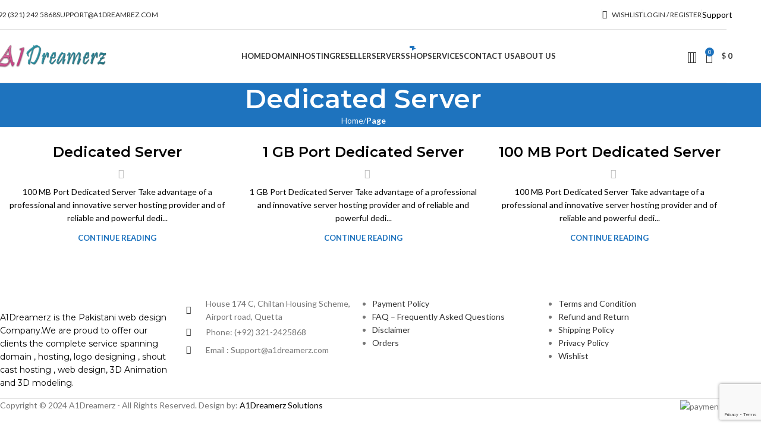

--- FILE ---
content_type: text/html; charset=UTF-8
request_url: https://www.a1dreamerz.com/tag/cheapest-dedicated-server-hosting/
body_size: 27108
content:
<!DOCTYPE html>
<html lang="en-US">
<head>
	<meta charset="UTF-8">
	<link rel="profile" href="https://gmpg.org/xfn/11">
	<link rel="pingback" href="https://www.a1dreamerz.com/xmlrpc.php">

	<meta name='robots' content='index, follow, max-image-preview:large, max-snippet:-1, max-video-preview:-1' />
<script>window._wca = window._wca || [];</script>

	<!-- This site is optimized with the Yoast SEO plugin v26.6 - https://yoast.com/wordpress/plugins/seo/ -->
	<title>cheapest dedicated server hosting Archives - A1Dreamerz Solutions</title>
	<link rel="canonical" href="https://www.a1dreamerz.com/tag/cheapest-dedicated-server-hosting/" />
	<meta property="og:locale" content="en_US" />
	<meta property="og:type" content="article" />
	<meta property="og:title" content="cheapest dedicated server hosting Archives - A1Dreamerz Solutions" />
	<meta property="og:url" content="https://www.a1dreamerz.com/tag/cheapest-dedicated-server-hosting/" />
	<meta property="og:site_name" content="A1Dreamerz Solutions" />
	<script type="application/ld+json" class="yoast-schema-graph">{"@context":"https://schema.org","@graph":[{"@type":"CollectionPage","@id":"https://www.a1dreamerz.com/tag/cheapest-dedicated-server-hosting/","url":"https://www.a1dreamerz.com/tag/cheapest-dedicated-server-hosting/","name":"cheapest dedicated server hosting Archives - A1Dreamerz Solutions","isPartOf":{"@id":"https://www.a1dreamerz.com/#website"},"breadcrumb":{"@id":"https://www.a1dreamerz.com/tag/cheapest-dedicated-server-hosting/#breadcrumb"},"inLanguage":"en-US"},{"@type":"BreadcrumbList","@id":"https://www.a1dreamerz.com/tag/cheapest-dedicated-server-hosting/#breadcrumb","itemListElement":[{"@type":"ListItem","position":1,"name":"Home","item":"https://www.a1dreamerz.com/"},{"@type":"ListItem","position":2,"name":"cheapest dedicated server hosting"}]},{"@type":"WebSite","@id":"https://www.a1dreamerz.com/#website","url":"https://www.a1dreamerz.com/","name":"A1Dreamerz Solutions","description":"A Name of Success","publisher":{"@id":"https://www.a1dreamerz.com/#organization"},"potentialAction":[{"@type":"SearchAction","target":{"@type":"EntryPoint","urlTemplate":"https://www.a1dreamerz.com/?s={search_term_string}"},"query-input":{"@type":"PropertyValueSpecification","valueRequired":true,"valueName":"search_term_string"}}],"inLanguage":"en-US"},{"@type":"Organization","@id":"https://www.a1dreamerz.com/#organization","name":"A1Dreamerz Pvt Ltd","url":"https://www.a1dreamerz.com/","logo":{"@type":"ImageObject","inLanguage":"en-US","@id":"https://www.a1dreamerz.com/#/schema/logo/image/","url":"https://i0.wp.com/www.a1dreamerz.com/wp-content/uploads/2014/12/logo-5.png?fit=387%2C78&ssl=1","contentUrl":"https://i0.wp.com/www.a1dreamerz.com/wp-content/uploads/2014/12/logo-5.png?fit=387%2C78&ssl=1","width":387,"height":78,"caption":"A1Dreamerz Pvt Ltd"},"image":{"@id":"https://www.a1dreamerz.com/#/schema/logo/image/"},"sameAs":["https://www.facebook.com/a1dreamerz/","https://x.com/a1dreamerz","https://www.youtube.com/channel/UCfpbEfDzDK_EOTx4JvRHgtQ"]}]}</script>
	<!-- / Yoast SEO plugin. -->


<link rel='dns-prefetch' href='//stats.wp.com' />
<link rel='dns-prefetch' href='//fonts.googleapis.com' />
<link rel='preconnect' href='//i0.wp.com' />
<link rel='preconnect' href='//c0.wp.com' />
<link rel="alternate" type="application/rss+xml" title="A1Dreamerz Solutions &raquo; Feed" href="https://www.a1dreamerz.com/feed/" />
<link rel="alternate" type="application/rss+xml" title="A1Dreamerz Solutions &raquo; Comments Feed" href="https://www.a1dreamerz.com/comments/feed/" />
<link rel="alternate" type="application/rss+xml" title="A1Dreamerz Solutions &raquo; cheapest dedicated server hosting Tag Feed" href="https://www.a1dreamerz.com/tag/cheapest-dedicated-server-hosting/feed/" />
<style id='wp-img-auto-sizes-contain-inline-css' type='text/css'>
img:is([sizes=auto i],[sizes^="auto," i]){contain-intrinsic-size:3000px 1500px}
/*# sourceURL=wp-img-auto-sizes-contain-inline-css */
</style>

<link rel='stylesheet' id='wp-block-library-css' href='https://c0.wp.com/c/6.9/wp-includes/css/dist/block-library/style.min.css' type='text/css' media='all' />
<style id='global-styles-inline-css' type='text/css'>
:root{--wp--preset--aspect-ratio--square: 1;--wp--preset--aspect-ratio--4-3: 4/3;--wp--preset--aspect-ratio--3-4: 3/4;--wp--preset--aspect-ratio--3-2: 3/2;--wp--preset--aspect-ratio--2-3: 2/3;--wp--preset--aspect-ratio--16-9: 16/9;--wp--preset--aspect-ratio--9-16: 9/16;--wp--preset--color--black: #000000;--wp--preset--color--cyan-bluish-gray: #abb8c3;--wp--preset--color--white: #ffffff;--wp--preset--color--pale-pink: #f78da7;--wp--preset--color--vivid-red: #cf2e2e;--wp--preset--color--luminous-vivid-orange: #ff6900;--wp--preset--color--luminous-vivid-amber: #fcb900;--wp--preset--color--light-green-cyan: #7bdcb5;--wp--preset--color--vivid-green-cyan: #00d084;--wp--preset--color--pale-cyan-blue: #8ed1fc;--wp--preset--color--vivid-cyan-blue: #0693e3;--wp--preset--color--vivid-purple: #9b51e0;--wp--preset--gradient--vivid-cyan-blue-to-vivid-purple: linear-gradient(135deg,rgb(6,147,227) 0%,rgb(155,81,224) 100%);--wp--preset--gradient--light-green-cyan-to-vivid-green-cyan: linear-gradient(135deg,rgb(122,220,180) 0%,rgb(0,208,130) 100%);--wp--preset--gradient--luminous-vivid-amber-to-luminous-vivid-orange: linear-gradient(135deg,rgb(252,185,0) 0%,rgb(255,105,0) 100%);--wp--preset--gradient--luminous-vivid-orange-to-vivid-red: linear-gradient(135deg,rgb(255,105,0) 0%,rgb(207,46,46) 100%);--wp--preset--gradient--very-light-gray-to-cyan-bluish-gray: linear-gradient(135deg,rgb(238,238,238) 0%,rgb(169,184,195) 100%);--wp--preset--gradient--cool-to-warm-spectrum: linear-gradient(135deg,rgb(74,234,220) 0%,rgb(151,120,209) 20%,rgb(207,42,186) 40%,rgb(238,44,130) 60%,rgb(251,105,98) 80%,rgb(254,248,76) 100%);--wp--preset--gradient--blush-light-purple: linear-gradient(135deg,rgb(255,206,236) 0%,rgb(152,150,240) 100%);--wp--preset--gradient--blush-bordeaux: linear-gradient(135deg,rgb(254,205,165) 0%,rgb(254,45,45) 50%,rgb(107,0,62) 100%);--wp--preset--gradient--luminous-dusk: linear-gradient(135deg,rgb(255,203,112) 0%,rgb(199,81,192) 50%,rgb(65,88,208) 100%);--wp--preset--gradient--pale-ocean: linear-gradient(135deg,rgb(255,245,203) 0%,rgb(182,227,212) 50%,rgb(51,167,181) 100%);--wp--preset--gradient--electric-grass: linear-gradient(135deg,rgb(202,248,128) 0%,rgb(113,206,126) 100%);--wp--preset--gradient--midnight: linear-gradient(135deg,rgb(2,3,129) 0%,rgb(40,116,252) 100%);--wp--preset--font-size--small: 13px;--wp--preset--font-size--medium: 20px;--wp--preset--font-size--large: 36px;--wp--preset--font-size--x-large: 42px;--wp--preset--spacing--20: 0.44rem;--wp--preset--spacing--30: 0.67rem;--wp--preset--spacing--40: 1rem;--wp--preset--spacing--50: 1.5rem;--wp--preset--spacing--60: 2.25rem;--wp--preset--spacing--70: 3.38rem;--wp--preset--spacing--80: 5.06rem;--wp--preset--shadow--natural: 6px 6px 9px rgba(0, 0, 0, 0.2);--wp--preset--shadow--deep: 12px 12px 50px rgba(0, 0, 0, 0.4);--wp--preset--shadow--sharp: 6px 6px 0px rgba(0, 0, 0, 0.2);--wp--preset--shadow--outlined: 6px 6px 0px -3px rgb(255, 255, 255), 6px 6px rgb(0, 0, 0);--wp--preset--shadow--crisp: 6px 6px 0px rgb(0, 0, 0);}:where(.is-layout-flex){gap: 0.5em;}:where(.is-layout-grid){gap: 0.5em;}body .is-layout-flex{display: flex;}.is-layout-flex{flex-wrap: wrap;align-items: center;}.is-layout-flex > :is(*, div){margin: 0;}body .is-layout-grid{display: grid;}.is-layout-grid > :is(*, div){margin: 0;}:where(.wp-block-columns.is-layout-flex){gap: 2em;}:where(.wp-block-columns.is-layout-grid){gap: 2em;}:where(.wp-block-post-template.is-layout-flex){gap: 1.25em;}:where(.wp-block-post-template.is-layout-grid){gap: 1.25em;}.has-black-color{color: var(--wp--preset--color--black) !important;}.has-cyan-bluish-gray-color{color: var(--wp--preset--color--cyan-bluish-gray) !important;}.has-white-color{color: var(--wp--preset--color--white) !important;}.has-pale-pink-color{color: var(--wp--preset--color--pale-pink) !important;}.has-vivid-red-color{color: var(--wp--preset--color--vivid-red) !important;}.has-luminous-vivid-orange-color{color: var(--wp--preset--color--luminous-vivid-orange) !important;}.has-luminous-vivid-amber-color{color: var(--wp--preset--color--luminous-vivid-amber) !important;}.has-light-green-cyan-color{color: var(--wp--preset--color--light-green-cyan) !important;}.has-vivid-green-cyan-color{color: var(--wp--preset--color--vivid-green-cyan) !important;}.has-pale-cyan-blue-color{color: var(--wp--preset--color--pale-cyan-blue) !important;}.has-vivid-cyan-blue-color{color: var(--wp--preset--color--vivid-cyan-blue) !important;}.has-vivid-purple-color{color: var(--wp--preset--color--vivid-purple) !important;}.has-black-background-color{background-color: var(--wp--preset--color--black) !important;}.has-cyan-bluish-gray-background-color{background-color: var(--wp--preset--color--cyan-bluish-gray) !important;}.has-white-background-color{background-color: var(--wp--preset--color--white) !important;}.has-pale-pink-background-color{background-color: var(--wp--preset--color--pale-pink) !important;}.has-vivid-red-background-color{background-color: var(--wp--preset--color--vivid-red) !important;}.has-luminous-vivid-orange-background-color{background-color: var(--wp--preset--color--luminous-vivid-orange) !important;}.has-luminous-vivid-amber-background-color{background-color: var(--wp--preset--color--luminous-vivid-amber) !important;}.has-light-green-cyan-background-color{background-color: var(--wp--preset--color--light-green-cyan) !important;}.has-vivid-green-cyan-background-color{background-color: var(--wp--preset--color--vivid-green-cyan) !important;}.has-pale-cyan-blue-background-color{background-color: var(--wp--preset--color--pale-cyan-blue) !important;}.has-vivid-cyan-blue-background-color{background-color: var(--wp--preset--color--vivid-cyan-blue) !important;}.has-vivid-purple-background-color{background-color: var(--wp--preset--color--vivid-purple) !important;}.has-black-border-color{border-color: var(--wp--preset--color--black) !important;}.has-cyan-bluish-gray-border-color{border-color: var(--wp--preset--color--cyan-bluish-gray) !important;}.has-white-border-color{border-color: var(--wp--preset--color--white) !important;}.has-pale-pink-border-color{border-color: var(--wp--preset--color--pale-pink) !important;}.has-vivid-red-border-color{border-color: var(--wp--preset--color--vivid-red) !important;}.has-luminous-vivid-orange-border-color{border-color: var(--wp--preset--color--luminous-vivid-orange) !important;}.has-luminous-vivid-amber-border-color{border-color: var(--wp--preset--color--luminous-vivid-amber) !important;}.has-light-green-cyan-border-color{border-color: var(--wp--preset--color--light-green-cyan) !important;}.has-vivid-green-cyan-border-color{border-color: var(--wp--preset--color--vivid-green-cyan) !important;}.has-pale-cyan-blue-border-color{border-color: var(--wp--preset--color--pale-cyan-blue) !important;}.has-vivid-cyan-blue-border-color{border-color: var(--wp--preset--color--vivid-cyan-blue) !important;}.has-vivid-purple-border-color{border-color: var(--wp--preset--color--vivid-purple) !important;}.has-vivid-cyan-blue-to-vivid-purple-gradient-background{background: var(--wp--preset--gradient--vivid-cyan-blue-to-vivid-purple) !important;}.has-light-green-cyan-to-vivid-green-cyan-gradient-background{background: var(--wp--preset--gradient--light-green-cyan-to-vivid-green-cyan) !important;}.has-luminous-vivid-amber-to-luminous-vivid-orange-gradient-background{background: var(--wp--preset--gradient--luminous-vivid-amber-to-luminous-vivid-orange) !important;}.has-luminous-vivid-orange-to-vivid-red-gradient-background{background: var(--wp--preset--gradient--luminous-vivid-orange-to-vivid-red) !important;}.has-very-light-gray-to-cyan-bluish-gray-gradient-background{background: var(--wp--preset--gradient--very-light-gray-to-cyan-bluish-gray) !important;}.has-cool-to-warm-spectrum-gradient-background{background: var(--wp--preset--gradient--cool-to-warm-spectrum) !important;}.has-blush-light-purple-gradient-background{background: var(--wp--preset--gradient--blush-light-purple) !important;}.has-blush-bordeaux-gradient-background{background: var(--wp--preset--gradient--blush-bordeaux) !important;}.has-luminous-dusk-gradient-background{background: var(--wp--preset--gradient--luminous-dusk) !important;}.has-pale-ocean-gradient-background{background: var(--wp--preset--gradient--pale-ocean) !important;}.has-electric-grass-gradient-background{background: var(--wp--preset--gradient--electric-grass) !important;}.has-midnight-gradient-background{background: var(--wp--preset--gradient--midnight) !important;}.has-small-font-size{font-size: var(--wp--preset--font-size--small) !important;}.has-medium-font-size{font-size: var(--wp--preset--font-size--medium) !important;}.has-large-font-size{font-size: var(--wp--preset--font-size--large) !important;}.has-x-large-font-size{font-size: var(--wp--preset--font-size--x-large) !important;}
/*# sourceURL=global-styles-inline-css */
</style>

<style id='classic-theme-styles-inline-css' type='text/css'>
/*! This file is auto-generated */
.wp-block-button__link{color:#fff;background-color:#32373c;border-radius:9999px;box-shadow:none;text-decoration:none;padding:calc(.667em + 2px) calc(1.333em + 2px);font-size:1.125em}.wp-block-file__button{background:#32373c;color:#fff;text-decoration:none}
/*# sourceURL=/wp-includes/css/classic-themes.min.css */
</style>
<link rel='stylesheet' id='fca-ept-editor-style-css' href='https://www.a1dreamerz.com/wp-content/plugins/easy-pricing-tables/assets/blocks/editor/fca-ept-editor.min.css?ver=4.1.1' type='text/css' media='all' />
<link rel='stylesheet' id='fca-ept-layout1-style-css' href='https://www.a1dreamerz.com/wp-content/plugins/easy-pricing-tables/assets/blocks/layout1/fca-ept-layout1.min.css?ver=4.1.1' type='text/css' media='all' />
<link rel='stylesheet' id='fca-ept-layout2-style-css' href='https://www.a1dreamerz.com/wp-content/plugins/easy-pricing-tables/assets/blocks/layout2/fca-ept-layout2.min.css?ver=4.1.1' type='text/css' media='all' />
<link rel='stylesheet' id='dh-ptp-design1-css' href='https://www.a1dreamerz.com/wp-content/plugins/easy-pricing-tables/assets/pricing-tables/design1/pricingtable.min.css?ver=4.1.1' type='text/css' media='all' />
<link rel='stylesheet' id='dh-ptp-block-css-css' href='https://www.a1dreamerz.com/wp-content/plugins/easy-pricing-tables/assets/blocks/legacy/block.css?ver=4.1.1' type='text/css' media='all' />
<style id='woocommerce-inline-inline-css' type='text/css'>
.woocommerce form .form-row .required { visibility: visible; }
/*# sourceURL=woocommerce-inline-inline-css */
</style>
<link rel='stylesheet' id='js_composer_front-css' href='https://www.a1dreamerz.com/wp-content/plugins/js_composer/assets/css/js_composer.min.css?ver=8.7.2' type='text/css' media='all' />
<link rel='stylesheet' id='woodmart-style-css' href='https://www.a1dreamerz.com/wp-content/themes/woodmart/css/parts/base.min.css?ver=8.0.6' type='text/css' media='all' />
<link rel='stylesheet' id='wd-helpers-wpb-elem-css' href='https://www.a1dreamerz.com/wp-content/themes/woodmart/css/parts/helpers-wpb-elem.min.css?ver=8.0.6' type='text/css' media='all' />
<link rel='stylesheet' id='wd-widget-recent-post-comments-css' href='https://www.a1dreamerz.com/wp-content/themes/woodmart/css/parts/widget-recent-post-comments.min.css?ver=8.0.6' type='text/css' media='all' />
<link rel='stylesheet' id='wd-widget-wd-recent-posts-css' href='https://www.a1dreamerz.com/wp-content/themes/woodmart/css/parts/widget-wd-recent-posts.min.css?ver=8.0.6' type='text/css' media='all' />
<link rel='stylesheet' id='wd-widget-nav-css' href='https://www.a1dreamerz.com/wp-content/themes/woodmart/css/parts/widget-nav.min.css?ver=8.0.6' type='text/css' media='all' />
<link rel='stylesheet' id='wd-widget-wd-layered-nav-css' href='https://www.a1dreamerz.com/wp-content/themes/woodmart/css/parts/woo-widget-wd-layered-nav.min.css?ver=8.0.6' type='text/css' media='all' />
<link rel='stylesheet' id='wd-woo-mod-swatches-base-css' href='https://www.a1dreamerz.com/wp-content/themes/woodmart/css/parts/woo-mod-swatches-base.min.css?ver=8.0.6' type='text/css' media='all' />
<link rel='stylesheet' id='wd-woo-mod-swatches-filter-css' href='https://www.a1dreamerz.com/wp-content/themes/woodmart/css/parts/woo-mod-swatches-filter.min.css?ver=8.0.6' type='text/css' media='all' />
<link rel='stylesheet' id='wd-widget-layered-nav-stock-status-css' href='https://www.a1dreamerz.com/wp-content/themes/woodmart/css/parts/woo-widget-layered-nav-stock-status.min.css?ver=8.0.6' type='text/css' media='all' />
<link rel='stylesheet' id='wd-widget-product-list-css' href='https://www.a1dreamerz.com/wp-content/themes/woodmart/css/parts/woo-widget-product-list.min.css?ver=8.0.6' type='text/css' media='all' />
<link rel='stylesheet' id='wd-widget-slider-price-filter-css' href='https://www.a1dreamerz.com/wp-content/themes/woodmart/css/parts/woo-widget-slider-price-filter.min.css?ver=8.0.6' type='text/css' media='all' />
<link rel='stylesheet' id='wd-lazy-loading-css' href='https://www.a1dreamerz.com/wp-content/themes/woodmart/css/parts/opt-lazy-load.min.css?ver=8.0.6' type='text/css' media='all' />
<link rel='stylesheet' id='wd-blog-base-css' href='https://www.a1dreamerz.com/wp-content/themes/woodmart/css/parts/blog-base.min.css?ver=8.0.6' type='text/css' media='all' />
<link rel='stylesheet' id='wd-wpcf7-css' href='https://www.a1dreamerz.com/wp-content/themes/woodmart/css/parts/int-wpcf7.min.css?ver=8.0.6' type='text/css' media='all' />
<link rel='stylesheet' id='wd-wpbakery-base-css' href='https://www.a1dreamerz.com/wp-content/themes/woodmart/css/parts/int-wpb-base.min.css?ver=8.0.6' type='text/css' media='all' />
<link rel='stylesheet' id='wd-wpbakery-base-deprecated-css' href='https://www.a1dreamerz.com/wp-content/themes/woodmart/css/parts/int-wpb-base-deprecated.min.css?ver=8.0.6' type='text/css' media='all' />
<link rel='stylesheet' id='wd-woocommerce-base-css' href='https://www.a1dreamerz.com/wp-content/themes/woodmart/css/parts/woocommerce-base.min.css?ver=8.0.6' type='text/css' media='all' />
<link rel='stylesheet' id='wd-mod-star-rating-css' href='https://www.a1dreamerz.com/wp-content/themes/woodmart/css/parts/mod-star-rating.min.css?ver=8.0.6' type='text/css' media='all' />
<link rel='stylesheet' id='wd-woo-el-track-order-css' href='https://www.a1dreamerz.com/wp-content/themes/woodmart/css/parts/woo-el-track-order.min.css?ver=8.0.6' type='text/css' media='all' />
<link rel='stylesheet' id='wd-woocommerce-block-notices-css' href='https://www.a1dreamerz.com/wp-content/themes/woodmart/css/parts/woo-mod-block-notices.min.css?ver=8.0.6' type='text/css' media='all' />
<link rel='stylesheet' id='wd-wp-blocks-css' href='https://www.a1dreamerz.com/wp-content/themes/woodmart/css/parts/wp-blocks.min.css?ver=8.0.6' type='text/css' media='all' />
<link rel='stylesheet' id='child-style-css' href='https://www.a1dreamerz.com/wp-content/themes/woodmart-child/style.css?ver=8.0.6' type='text/css' media='all' />
<link rel='stylesheet' id='wd-header-base-css' href='https://www.a1dreamerz.com/wp-content/themes/woodmart/css/parts/header-base.min.css?ver=8.0.6' type='text/css' media='all' />
<link rel='stylesheet' id='wd-mod-tools-css' href='https://www.a1dreamerz.com/wp-content/themes/woodmart/css/parts/mod-tools.min.css?ver=8.0.6' type='text/css' media='all' />
<link rel='stylesheet' id='wd-header-elements-base-css' href='https://www.a1dreamerz.com/wp-content/themes/woodmart/css/parts/header-el-base.min.css?ver=8.0.6' type='text/css' media='all' />
<link rel='stylesheet' id='wd-woo-mod-login-form-css' href='https://www.a1dreamerz.com/wp-content/themes/woodmart/css/parts/woo-mod-login-form.min.css?ver=8.0.6' type='text/css' media='all' />
<link rel='stylesheet' id='wd-header-my-account-css' href='https://www.a1dreamerz.com/wp-content/themes/woodmart/css/parts/header-el-my-account.min.css?ver=8.0.6' type='text/css' media='all' />
<link rel='stylesheet' id='wd-button-css' href='https://www.a1dreamerz.com/wp-content/themes/woodmart/css/parts/el-button.min.css?ver=8.0.6' type='text/css' media='all' />
<link rel='stylesheet' id='wd-mod-nav-menu-label-css' href='https://www.a1dreamerz.com/wp-content/themes/woodmart/css/parts/mod-nav-menu-label.min.css?ver=8.0.6' type='text/css' media='all' />
<link rel='stylesheet' id='wd-header-search-css' href='https://www.a1dreamerz.com/wp-content/themes/woodmart/css/parts/header-el-search.min.css?ver=8.0.6' type='text/css' media='all' />
<link rel='stylesheet' id='wd-header-cart-side-css' href='https://www.a1dreamerz.com/wp-content/themes/woodmart/css/parts/header-el-cart-side.min.css?ver=8.0.6' type='text/css' media='all' />
<link rel='stylesheet' id='wd-header-cart-css' href='https://www.a1dreamerz.com/wp-content/themes/woodmart/css/parts/header-el-cart.min.css?ver=8.0.6' type='text/css' media='all' />
<link rel='stylesheet' id='wd-widget-shopping-cart-css' href='https://www.a1dreamerz.com/wp-content/themes/woodmart/css/parts/woo-widget-shopping-cart.min.css?ver=8.0.6' type='text/css' media='all' />
<link rel='stylesheet' id='wd-header-mobile-nav-dropdown-css' href='https://www.a1dreamerz.com/wp-content/themes/woodmart/css/parts/header-el-mobile-nav-dropdown.min.css?ver=8.0.6' type='text/css' media='all' />
<link rel='stylesheet' id='wd-page-title-css' href='https://www.a1dreamerz.com/wp-content/themes/woodmart/css/parts/page-title.min.css?ver=8.0.6' type='text/css' media='all' />
<link rel='stylesheet' id='wd-blog-loop-base-old-css' href='https://www.a1dreamerz.com/wp-content/themes/woodmart/css/parts/blog-loop-base-old.min.css?ver=8.0.6' type='text/css' media='all' />
<link rel='stylesheet' id='wd-blog-loop-design-masonry-css' href='https://www.a1dreamerz.com/wp-content/themes/woodmart/css/parts/blog-loop-design-masonry.min.css?ver=8.0.6' type='text/css' media='all' />
<link rel='stylesheet' id='wd-social-icons-css' href='https://www.a1dreamerz.com/wp-content/themes/woodmart/css/parts/el-social-icons.min.css?ver=8.0.6' type='text/css' media='all' />
<link rel='stylesheet' id='wd-widget-collapse-css' href='https://www.a1dreamerz.com/wp-content/themes/woodmart/css/parts/opt-widget-collapse.min.css?ver=8.0.6' type='text/css' media='all' />
<link rel='stylesheet' id='wd-footer-base-css' href='https://www.a1dreamerz.com/wp-content/themes/woodmart/css/parts/footer-base.min.css?ver=8.0.6' type='text/css' media='all' />
<link rel='stylesheet' id='wd-text-block-css' href='https://www.a1dreamerz.com/wp-content/themes/woodmart/css/parts/el-text-block.min.css?ver=8.0.6' type='text/css' media='all' />
<link rel='stylesheet' id='wd-list-css' href='https://www.a1dreamerz.com/wp-content/themes/woodmart/css/parts/el-list.min.css?ver=8.0.6' type='text/css' media='all' />
<link rel='stylesheet' id='wd-el-list-css' href='https://www.a1dreamerz.com/wp-content/themes/woodmart/css/parts/el-list-wpb-elem.min.css?ver=8.0.6' type='text/css' media='all' />
<link rel='stylesheet' id='wd-scroll-top-css' href='https://www.a1dreamerz.com/wp-content/themes/woodmart/css/parts/opt-scrolltotop.min.css?ver=8.0.6' type='text/css' media='all' />
<link rel='stylesheet' id='wd-wd-search-results-css' href='https://www.a1dreamerz.com/wp-content/themes/woodmart/css/parts/wd-search-results.min.css?ver=8.0.6' type='text/css' media='all' />
<link rel='stylesheet' id='wd-wd-search-form-css' href='https://www.a1dreamerz.com/wp-content/themes/woodmart/css/parts/wd-search-form.min.css?ver=8.0.6' type='text/css' media='all' />
<link rel='stylesheet' id='wd-header-my-account-sidebar-css' href='https://www.a1dreamerz.com/wp-content/themes/woodmart/css/parts/header-el-my-account-sidebar.min.css?ver=8.0.6' type='text/css' media='all' />
<link rel='stylesheet' id='wd-header-search-fullscreen-css' href='https://www.a1dreamerz.com/wp-content/themes/woodmart/css/parts/header-el-search-fullscreen-general.min.css?ver=8.0.6' type='text/css' media='all' />
<link rel='stylesheet' id='wd-header-search-fullscreen-1-css' href='https://www.a1dreamerz.com/wp-content/themes/woodmart/css/parts/header-el-search-fullscreen-1.min.css?ver=8.0.6' type='text/css' media='all' />
<link rel='stylesheet' id='wd-bottom-toolbar-css' href='https://www.a1dreamerz.com/wp-content/themes/woodmart/css/parts/opt-bottom-toolbar.min.css?ver=8.0.6' type='text/css' media='all' />
<link rel='stylesheet' id='xts-google-fonts-css' href='https://fonts.googleapis.com/css?family=Lato%3A400%2C700%7CMontserrat%3A400%2C600&#038;ver=8.0.6' type='text/css' media='all' />
<script type="text/javascript" src="https://c0.wp.com/c/6.9/wp-includes/js/jquery/jquery.min.js" id="jquery-core-js"></script>
<script type="text/javascript" src="https://c0.wp.com/c/6.9/wp-includes/js/jquery/jquery-migrate.min.js" id="jquery-migrate-js"></script>
<script type="text/javascript" src="https://c0.wp.com/p/woocommerce/10.4.3/assets/js/jquery-blockui/jquery.blockUI.min.js" id="wc-jquery-blockui-js" data-wp-strategy="defer"></script>
<script type="text/javascript" id="wc-add-to-cart-js-extra">
/* <![CDATA[ */
var wc_add_to_cart_params = {"ajax_url":"/wp-admin/admin-ajax.php","wc_ajax_url":"/?wc-ajax=%%endpoint%%","i18n_view_cart":"View cart","cart_url":"https://www.a1dreamerz.com","is_cart":"","cart_redirect_after_add":"no"};
//# sourceURL=wc-add-to-cart-js-extra
/* ]]> */
</script>
<script type="text/javascript" src="https://c0.wp.com/p/woocommerce/10.4.3/assets/js/frontend/add-to-cart.min.js" id="wc-add-to-cart-js" data-wp-strategy="defer"></script>
<script type="text/javascript" src="https://c0.wp.com/p/woocommerce/10.4.3/assets/js/js-cookie/js.cookie.min.js" id="wc-js-cookie-js" defer="defer" data-wp-strategy="defer"></script>
<script type="text/javascript" id="woocommerce-js-extra">
/* <![CDATA[ */
var woocommerce_params = {"ajax_url":"/wp-admin/admin-ajax.php","wc_ajax_url":"/?wc-ajax=%%endpoint%%","i18n_password_show":"Show password","i18n_password_hide":"Hide password"};
//# sourceURL=woocommerce-js-extra
/* ]]> */
</script>
<script type="text/javascript" src="https://c0.wp.com/p/woocommerce/10.4.3/assets/js/frontend/woocommerce.min.js" id="woocommerce-js" defer="defer" data-wp-strategy="defer"></script>
<script type="text/javascript" src="https://www.a1dreamerz.com/wp-content/plugins/js_composer/assets/js/vendors/woocommerce-add-to-cart.js?ver=8.7.2" id="vc_woocommerce-add-to-cart-js-js"></script>
<script type="text/javascript" src="https://stats.wp.com/s-202604.js" id="woocommerce-analytics-js" defer="defer" data-wp-strategy="defer"></script>
<script type="text/javascript" src="https://www.a1dreamerz.com/wp-content/themes/woodmart/js/libs/device.min.js?ver=8.0.6" id="wd-device-library-js"></script>
<script type="text/javascript" src="https://www.a1dreamerz.com/wp-content/themes/woodmart/js/scripts/global/scrollBar.min.js?ver=8.0.6" id="wd-scrollbar-js"></script>
<script></script><link rel="https://api.w.org/" href="https://www.a1dreamerz.com/wp-json/" /><link rel="alternate" title="JSON" type="application/json" href="https://www.a1dreamerz.com/wp-json/wp/v2/tags/213" /><link rel="EditURI" type="application/rsd+xml" title="RSD" href="https://www.a1dreamerz.com/xmlrpc.php?rsd" />
<meta name="generator" content="WordPress 6.9" />
<meta name="generator" content="WooCommerce 10.4.3" />
	<style>img#wpstats{display:none}</style>
							<meta name="viewport" content="width=device-width, initial-scale=1">
										<noscript><style>.woocommerce-product-gallery{ opacity: 1 !important; }</style></noscript>
	<style type="text/css">.recentcomments a{display:inline !important;padding:0 !important;margin:0 !important;}</style><meta name="generator" content="Powered by WPBakery Page Builder - drag and drop page builder for WordPress."/>
<link rel="icon" href="https://i0.wp.com/www.a1dreamerz.com/wp-content/uploads/2024/03/cropped-Untitled-1-removebg-preview.png?fit=32%2C32&#038;ssl=1" sizes="32x32" />
<link rel="icon" href="https://i0.wp.com/www.a1dreamerz.com/wp-content/uploads/2024/03/cropped-Untitled-1-removebg-preview.png?fit=192%2C192&#038;ssl=1" sizes="192x192" />
<link rel="apple-touch-icon" href="https://i0.wp.com/www.a1dreamerz.com/wp-content/uploads/2024/03/cropped-Untitled-1-removebg-preview.png?fit=180%2C180&#038;ssl=1" />
<meta name="msapplication-TileImage" content="https://i0.wp.com/www.a1dreamerz.com/wp-content/uploads/2024/03/cropped-Untitled-1-removebg-preview.png?fit=270%2C270&#038;ssl=1" />
<style>
		
		</style><noscript><style> .wpb_animate_when_almost_visible { opacity: 1; }</style></noscript>			<style id="wd-style-header_449534-css" data-type="wd-style-header_449534">
				:root{
	--wd-top-bar-h: 50px;
	--wd-top-bar-sm-h: .00001px;
	--wd-top-bar-sticky-h: .00001px;
	--wd-top-bar-brd-w: 1px;

	--wd-header-general-h: 90px;
	--wd-header-general-sm-h: 60px;
	--wd-header-general-sticky-h: 60px;
	--wd-header-general-brd-w: 1px;

	--wd-header-bottom-h: .00001px;
	--wd-header-bottom-sm-h: .00001px;
	--wd-header-bottom-sticky-h: .00001px;
	--wd-header-bottom-brd-w: .00001px;

	--wd-header-clone-h: .00001px;

	--wd-header-brd-w: calc(var(--wd-top-bar-brd-w) + var(--wd-header-general-brd-w) + var(--wd-header-bottom-brd-w));
	--wd-header-h: calc(var(--wd-top-bar-h) + var(--wd-header-general-h) + var(--wd-header-bottom-h) + var(--wd-header-brd-w));
	--wd-header-sticky-h: calc(var(--wd-top-bar-sticky-h) + var(--wd-header-general-sticky-h) + var(--wd-header-bottom-sticky-h) + var(--wd-header-clone-h) + var(--wd-header-brd-w));
	--wd-header-sm-h: calc(var(--wd-top-bar-sm-h) + var(--wd-header-general-sm-h) + var(--wd-header-bottom-sm-h) + var(--wd-header-brd-w));
}

.whb-top-bar .wd-dropdown {
	margin-top: 5px;
}

.whb-top-bar .wd-dropdown:after {
	height: 15px;
}


.whb-sticked .whb-general-header .wd-dropdown:not(.sub-sub-menu) {
	margin-top: 10px;
}

.whb-sticked .whb-general-header .wd-dropdown:not(.sub-sub-menu):after {
	height: 20px;
}

:root:has(.whb-top-bar.whb-border-boxed) {
	--wd-top-bar-brd-w: .00001px;
}

@media (max-width: 1024px) {
:root:has(.whb-top-bar.whb-hidden-mobile) {
	--wd-top-bar-brd-w: .00001px;
}
}

:root:has(.whb-general-header.whb-border-boxed) {
	--wd-header-general-brd-w: .00001px;
}

@media (max-width: 1024px) {
:root:has(.whb-general-header.whb-hidden-mobile) {
	--wd-header-general-brd-w: .00001px;
}
}




		.whb-top-bar-inner { border-color: rgba(227, 227, 227, 1);border-bottom-width: 1px;border-bottom-style: solid; }
.whb-k2gwx7lp4ciccfrofq3b .searchform {
	--wd-form-height: 46px;
}.whb-general-header-inner { border-color: rgba(227, 227, 227, 1);border-bottom-width: 1px;border-bottom-style: solid; }			</style>
						<style id="wd-style-theme_settings_default-css" data-type="wd-style-theme_settings_default">
				@font-face {
	font-weight: normal;
	font-style: normal;
	font-family: "woodmart-font";
	src: url("//www.a1dreamerz.com/wp-content/themes/woodmart/fonts/woodmart-font-1-400.woff2?v=8.0.6") format("woff2");
}

@font-face {
	font-family: "star";
	font-weight: 400;
	font-style: normal;
	src: url("//www.a1dreamerz.com/wp-content/plugins/woocommerce/assets/fonts/star.eot?#iefix") format("embedded-opentype"), url("//www.a1dreamerz.com/wp-content/plugins/woocommerce/assets/fonts/star.woff") format("woff"), url("//www.a1dreamerz.com/wp-content/plugins/woocommerce/assets/fonts/star.ttf") format("truetype"), url("//www.a1dreamerz.com/wp-content/plugins/woocommerce/assets/fonts/star.svg#star") format("svg");
}

@font-face {
	font-family: "WooCommerce";
	font-weight: 400;
	font-style: normal;
	src: url("//www.a1dreamerz.com/wp-content/plugins/woocommerce/assets/fonts/WooCommerce.eot?#iefix") format("embedded-opentype"), url("//www.a1dreamerz.com/wp-content/plugins/woocommerce/assets/fonts/WooCommerce.woff") format("woff"), url("//www.a1dreamerz.com/wp-content/plugins/woocommerce/assets/fonts/WooCommerce.ttf") format("truetype"), url("//www.a1dreamerz.com/wp-content/plugins/woocommerce/assets/fonts/WooCommerce.svg#WooCommerce") format("svg");
}

:root {
	--wd-text-font: "Lato", Arial, Helvetica, sans-serif;
	--wd-text-font-weight: 400;
	--wd-text-color: rgb(0,0,0);
	--wd-text-font-size: 14px;
	--wd-title-font: "Montserrat", Arial, Helvetica, sans-serif;
	--wd-title-font-weight: 600;
	--wd-title-color: #242424;
	--wd-entities-title-font: "Montserrat", Arial, Helvetica, sans-serif;
	--wd-entities-title-font-weight: 600;
	--wd-entities-title-color: rgb(0,0,0);
	--wd-entities-title-color-hover: rgb(0, 0, 0);
	--wd-alternative-font: "Lato", Arial, Helvetica, sans-serif;
	--wd-widget-title-font: "Montserrat", Arial, Helvetica, sans-serif;
	--wd-widget-title-font-weight: 600;
	--wd-widget-title-transform: uppercase;
	--wd-widget-title-color: rgb(0,0,0);
	--wd-widget-title-font-size: 16px;
	--wd-header-el-font: "Lato", Arial, Helvetica, sans-serif;
	--wd-header-el-font-weight: 700;
	--wd-header-el-transform: uppercase;
	--wd-header-el-font-size: 13px;
	--wd-primary-color: rgb(30,115,190);
	--wd-alternative-color: #fbbc34;
	--wd-link-color: rgb(0,0,0);
	--wd-link-color-hover: rgb(0,0,0);
	--btn-default-bgcolor: #f7f7f7;
	--btn-default-bgcolor-hover: #efefef;
	--btn-accented-bgcolor: rgb(67,176,42);
	--btn-accented-bgcolor-hover: rgb(64,160,47);
	--wd-form-brd-width: 2px;
	--notices-success-bg: #459647;
	--notices-success-color: #fff;
	--notices-warning-bg: #E0B252;
	--notices-warning-color: #fff;
}
.wd-popup.wd-age-verify {
	--wd-popup-width: 500px;
}
.wd-popup.wd-promo-popup {
	background-color: #111111;
	background-image: url(https://www.a1dreamerz.com/wp-content/uploads/2021/08/electronics-2-popup.jpg);
	background-repeat: no-repeat;
	background-size: cover;
	background-position: center center;
	--wd-popup-width: 800px;
}
.woodmart-woocommerce-layered-nav .wd-scroll-content {
	max-height: 223px;
}
.wd-page-title {
	background-color: rgb(30,115,190);
	background-image: none;
	background-size: cover;
	background-position: center center;
}
.wd-footer {
	background-color: #ffffff;
	background-image: none;
}
.wd-popup.popup-quick-view {
	--wd-popup-width: 920px;
}
:root{
--wd-container-w: 1222px;
--wd-form-brd-radius: 35px;
--btn-default-color: #333;
--btn-default-color-hover: #333;
--btn-accented-color: #fff;
--btn-accented-color-hover: #fff;
--btn-default-brd-radius: 35px;
--btn-default-box-shadow: none;
--btn-default-box-shadow-hover: none;
--btn-accented-brd-radius: 35px;
--btn-accented-box-shadow: none;
--btn-accented-box-shadow-hover: none;
--wd-brd-radius: 0px;
}

@media (min-width: 1222px) {
[data-vc-full-width]:not([data-vc-stretch-content]),
:is(.vc_section, .vc_row).wd-section-stretch {
padding-left: calc((100vw - 1222px - var(--wd-sticky-nav-w) - var(--wd-scroll-w)) / 2);
padding-right: calc((100vw - 1222px - var(--wd-sticky-nav-w) - var(--wd-scroll-w)) / 2);
}
}


			</style>
			<link rel='stylesheet' id='wc-blocks-style-css' href='https://c0.wp.com/p/woocommerce/10.4.3/assets/client/blocks/wc-blocks.css' type='text/css' media='all' />
<link rel='stylesheet' id='vc_font_awesome_5_shims-css' href='https://www.a1dreamerz.com/wp-content/plugins/js_composer/assets/lib/vendor/dist/@fortawesome/fontawesome-free/css/v4-shims.min.css?ver=8.7.2' type='text/css' media='all' />
<link rel='stylesheet' id='vc_font_awesome_6-css' href='https://www.a1dreamerz.com/wp-content/plugins/js_composer/assets/lib/vendor/dist/@fortawesome/fontawesome-free/css/all.min.css?ver=8.7.2' type='text/css' media='all' />
</head>

<body class="archive tag tag-cheapest-dedicated-server-hosting tag-213 wp-custom-logo wp-theme-woodmart wp-child-theme-woodmart-child theme-woodmart woocommerce-no-js wrapper-full-width  categories-accordion-on woodmart-archive-blog woodmart-ajax-shop-on sticky-toolbar-on wpb-js-composer js-comp-ver-8.7.2 vc_responsive">
			<script type="text/javascript" id="wd-flicker-fix">// Flicker fix.</script>	
	
	<div class="wd-page-wrapper website-wrapper">
									<header class="whb-header whb-header_449534 whb-sticky-shadow whb-scroll-stick whb-sticky-real whb-hide-on-scroll">
					<div class="whb-main-header">
	
<div class="whb-row whb-top-bar whb-not-sticky-row whb-without-bg whb-border-boxed whb-color-dark whb-hidden-mobile whb-flex-flex-middle">
	<div class="container">
		<div class="whb-flex-row whb-top-bar-inner">
			<div class="whb-column whb-col-left whb-visible-lg">
	
<div class="wd-header-nav wd-header-secondary-nav text-left" role="navigation" aria-label="Secondary navigation">
	<ul id="menu-top-bar-left-electronics-2" class="menu wd-nav wd-nav-secondary wd-style-separated wd-gap-s"><li id="menu-item-9664" class="menu-item menu-item-type-custom menu-item-object-custom menu-item-9664 item-level-0 menu-simple-dropdown wd-event-hover" ><a href="tel:+92%20(321)%20242%5868" class="woodmart-nav-link"><span class="nav-link-text">+92 (321) 242 5868</span></a></li>
<li id="menu-item-9663" class="menu-item menu-item-type-custom menu-item-object-custom menu-item-9663 item-level-0 menu-simple-dropdown wd-event-hover" ><a href="mailto:support@a1dreamerz.com" class="woodmart-nav-link"><span class="nav-link-text">Support@a1dreamrez.com</span></a></li>
</ul></div>
</div>
<div class="whb-column whb-col-center whb-visible-lg whb-empty-column">
	</div>
<div class="whb-column whb-col-right whb-visible-lg">
	<div class="wd-header-divider whb-divider-default  whb-r99e2hfl63dn92k4ktrv"></div>

<div class="wd-header-wishlist wd-tools-element wd-style-text wd-design-2 whb-wpa1yzvjgcdegcjyk2i9" title="My Wishlist">
	<a href="https://www.a1dreamerz.com/wishlist/" title="Wishlist products">
		
			<span class="wd-tools-icon">
				
							</span>

			<span class="wd-tools-text">
				Wishlist			</span>

			</a>
</div>
<div class="wd-header-divider whb-divider-default  whb-ln24ou2fx7uhh4b4m6du"></div>
<div class="wd-header-my-account wd-tools-element wd-event-hover wd-design-1 wd-account-style-text login-side-opener whb-za9c17gdklk77pj14dt7">
			<a href="https://www.a1dreamerz.com" title="My account">
			
				<span class="wd-tools-icon">
									</span>
				<span class="wd-tools-text">
				Login / Register			</span>

					</a>

			</div>
<div class="wd-header-divider whb-divider-default  whb-pqfffs0jq4k2htjt66aw"></div>
<div id="wd-69750c5cb3add" class="  whb-mubjow1w5zvrdp3ky870 wd-button-wrapper wd-smooth-scroll text-center" data-smooth-time="" data-smooth-offset=""><a href="https://a1dreamrez.com/support" title="" target="_blank" class="btn btn-color-primary btn-style-round btn-shape-rectangle btn-size-small woodmart-open-newsletter">Support</a></div></div>
<div class="whb-column whb-col-mobile whb-hidden-lg whb-empty-column">
	</div>
		</div>
	</div>
</div>

<div class="whb-row whb-general-header whb-sticky-row whb-without-bg whb-border-boxed whb-color-dark whb-flex-flex-middle">
	<div class="container">
		<div class="whb-flex-row whb-general-header-inner">
			<div class="whb-column whb-col-left whb-visible-lg">
	<div class="site-logo">
	<a href="https://www.a1dreamerz.com/" class="wd-logo wd-main-logo" rel="home" aria-label="Site logo">
		<img width="387" height="77" src="https://i0.wp.com/www.a1dreamerz.com/wp-content/uploads/2014/12/cropped-logo-5.png?fit=387%2C77&amp;ssl=1" class="attachment-full size-full" alt="A1Dreamerz Logo" style="max-width:195px;" decoding="async" srcset="https://i0.wp.com/www.a1dreamerz.com/wp-content/uploads/2014/12/cropped-logo-5.png?w=387&amp;ssl=1 387w, https://i0.wp.com/www.a1dreamerz.com/wp-content/uploads/2014/12/cropped-logo-5.png?resize=300%2C60&amp;ssl=1 300w" sizes="(max-width: 387px) 100vw, 387px" />	</a>
	</div>
</div>
<div class="whb-column whb-col-center whb-visible-lg">
	<div class="wd-header-nav wd-header-main-nav text-center wd-design-1" role="navigation" aria-label="Main navigation">
	<ul id="menu-main-menu" class="menu wd-nav wd-nav-main wd-style-underline wd-gap-s"><li id="menu-item-3293" class="menu-item menu-item-type-post_type menu-item-object-page menu-item-home menu-item-3293 item-level-0 menu-simple-dropdown wd-event-hover" ><a href="https://www.a1dreamerz.com/" class="woodmart-nav-link"><span class="nav-link-text">Home</span></a></li>
<li id="menu-item-3296" class="menu-item menu-item-type-post_type menu-item-object-page menu-item-3296 item-level-0 menu-simple-dropdown wd-event-hover" ><a href="https://www.a1dreamerz.com/domain/" class="woodmart-nav-link"><span class="nav-link-text">Domain</span></a></li>
<li id="menu-item-3297" class="menu-item menu-item-type-post_type menu-item-object-page menu-item-has-children menu-item-3297 item-level-0 menu-simple-dropdown wd-event-hover" ><a href="https://www.a1dreamerz.com/hosting/" class="woodmart-nav-link"><span class="nav-link-text">Hosting</span></a><div class="color-scheme-dark wd-design-default wd-dropdown-menu wd-dropdown"><div class="container wd-entry-content">
<ul class="wd-sub-menu color-scheme-dark">
	<li id="menu-item-3298" class="menu-item menu-item-type-post_type menu-item-object-page menu-item-3298 item-level-1 wd-event-hover" ><a href="https://www.a1dreamerz.com/hosting/business-hosting/" class="woodmart-nav-link">Business Hosting</a></li>
	<li id="menu-item-3299" class="menu-item menu-item-type-post_type menu-item-object-page menu-item-3299 item-level-1 wd-event-hover" ><a href="https://www.a1dreamerz.com/hosting/shared-hosting/" class="woodmart-nav-link">Shared Hosting</a></li>
	<li id="menu-item-3300" class="menu-item menu-item-type-post_type menu-item-object-page menu-item-3300 item-level-1 wd-event-hover" ><a href="https://www.a1dreamerz.com/hosting/shoutcast-hosting/" class="woodmart-nav-link">Shoutcast Hosting</a></li>
</ul>
</div>
</div>
</li>
<li id="menu-item-3301" class="menu-item menu-item-type-post_type menu-item-object-page menu-item-has-children menu-item-3301 item-level-0 menu-simple-dropdown wd-event-hover" ><a href="https://www.a1dreamerz.com/reseller/" class="woodmart-nav-link"><span class="nav-link-text">Reseller</span></a><div class="color-scheme-dark wd-design-default wd-dropdown-menu wd-dropdown"><div class="container wd-entry-content">
<ul class="wd-sub-menu color-scheme-dark">
	<li id="menu-item-3302" class="menu-item menu-item-type-post_type menu-item-object-page menu-item-3302 item-level-1 wd-event-hover" ><a href="https://www.a1dreamerz.com/reseller/reseller-business-hosting/" class="woodmart-nav-link">Reseller Business Hosting</a></li>
	<li id="menu-item-3303" class="menu-item menu-item-type-post_type menu-item-object-page menu-item-3303 item-level-1 wd-event-hover" ><a href="https://www.a1dreamerz.com/reseller/reseller-shared-hosting/" class="woodmart-nav-link">Reseller Shared Hosting</a></li>
	<li id="menu-item-3304" class="menu-item menu-item-type-post_type menu-item-object-page menu-item-3304 item-level-1 wd-event-hover" ><a href="https://www.a1dreamerz.com/reseller/reseller-shoutcast-hosting/" class="woodmart-nav-link">Reseller Shoutcast Hosting</a></li>
</ul>
</div>
</div>
</li>
<li id="menu-item-3305" class="menu-item menu-item-type-post_type menu-item-object-page menu-item-has-children menu-item-3305 item-level-0 menu-simple-dropdown wd-event-hover" ><a href="https://www.a1dreamerz.com/servers/" class="woodmart-nav-link"><span class="nav-link-text">Servers</span></a><div class="color-scheme-dark wd-design-default wd-dropdown-menu wd-dropdown"><div class="container wd-entry-content">
<ul class="wd-sub-menu color-scheme-dark">
	<li id="menu-item-3309" class="menu-item menu-item-type-post_type menu-item-object-page menu-item-has-children menu-item-3309 item-level-1 wd-event-hover" ><a href="https://www.a1dreamerz.com/servers/vps/" class="woodmart-nav-link">VPS</a>
	<ul class="sub-sub-menu wd-dropdown">
		<li id="menu-item-3312" class="menu-item menu-item-type-post_type menu-item-object-page menu-item-3312 item-level-2 wd-event-hover" ><a href="https://www.a1dreamerz.com/servers/vps/100-mb-port-vps/" class="woodmart-nav-link">100 MB Port VPS</a></li>
		<li id="menu-item-3310" class="menu-item menu-item-type-post_type menu-item-object-page menu-item-3310 item-level-2 wd-event-hover" ><a href="https://www.a1dreamerz.com/servers/vps/1-gb-port-vps/" class="woodmart-nav-link">1 GB Port VPS</a></li>
		<li id="menu-item-3311" class="menu-item menu-item-type-post_type menu-item-object-page menu-item-3311 item-level-2 wd-event-hover" ><a href="https://www.a1dreamerz.com/servers/vps/10-gb-port-vps/" class="woodmart-nav-link">10 GB Port VPS</a></li>
	</ul>
</li>
	<li id="menu-item-3306" class="menu-item menu-item-type-post_type menu-item-object-page menu-item-has-children menu-item-3306 item-level-1 wd-event-hover" ><a href="https://www.a1dreamerz.com/servers/dedicated-server/" class="woodmart-nav-link">Dedicated Server</a>
	<ul class="sub-sub-menu wd-dropdown">
		<li id="menu-item-3308" class="menu-item menu-item-type-post_type menu-item-object-page menu-item-3308 item-level-2 wd-event-hover" ><a href="https://www.a1dreamerz.com/servers/dedicated-server/100-mb-port-dedicated-server/" class="woodmart-nav-link">100 MB Port Dedicated Server</a></li>
		<li id="menu-item-3307" class="menu-item menu-item-type-post_type menu-item-object-page menu-item-3307 item-level-2 wd-event-hover" ><a href="https://www.a1dreamerz.com/servers/dedicated-server/1-gb-port-dedicated-server/" class="woodmart-nav-link">1 GB Port Dedicated Server</a></li>
	</ul>
</li>
</ul>
</div>
</div>
</li>
<li id="menu-item-9762" class="menu-item menu-item-type-post_type menu-item-object-page menu-item-9762 item-level-0 menu-simple-dropdown wd-event-hover item-with-label item-label-primary" ><a href="https://www.a1dreamerz.com/shop/" class="woodmart-nav-link"><span class="nav-link-text">Shop</span><span class="menu-label menu-label-primary"></span></a></li>
<li id="menu-item-3313" class="menu-item menu-item-type-post_type menu-item-object-page menu-item-has-children menu-item-3313 item-level-0 menu-simple-dropdown wd-event-hover" ><a href="https://www.a1dreamerz.com/services/" class="woodmart-nav-link"><span class="nav-link-text">Services</span></a><div class="color-scheme-dark wd-design-default wd-dropdown-menu wd-dropdown"><div class="container wd-entry-content">
<ul class="wd-sub-menu color-scheme-dark">
	<li id="menu-item-3314" class="menu-item menu-item-type-post_type menu-item-object-page menu-item-3314 item-level-1 wd-event-hover" ><a href="https://www.a1dreamerz.com/services/3d-animation/" class="woodmart-nav-link">3D Animation</a></li>
	<li id="menu-item-3315" class="menu-item menu-item-type-post_type menu-item-object-page menu-item-3315 item-level-1 wd-event-hover" ><a href="https://www.a1dreamerz.com/services/logo-designing/" class="woodmart-nav-link">Logo Designing</a></li>
	<li id="menu-item-3316" class="menu-item menu-item-type-post_type menu-item-object-page menu-item-3316 item-level-1 wd-event-hover" ><a href="https://www.a1dreamerz.com/services/web-designing/" class="woodmart-nav-link">Web Designing</a></li>
	<li id="menu-item-3317" class="menu-item menu-item-type-post_type menu-item-object-page menu-item-3317 item-level-1 wd-event-hover" ><a href="https://www.a1dreamerz.com/windows-rdp/" class="woodmart-nav-link">Windows RDP</a></li>
</ul>
</div>
</div>
</li>
<li id="menu-item-3295" class="menu-item menu-item-type-post_type menu-item-object-page menu-item-3295 item-level-0 menu-simple-dropdown wd-event-hover" ><a href="https://www.a1dreamerz.com/contact-us/" class="woodmart-nav-link"><span class="nav-link-text">Contact Us</span></a></li>
<li id="menu-item-3294" class="menu-item menu-item-type-post_type menu-item-object-page menu-item-3294 item-level-0 menu-simple-dropdown wd-event-hover" ><a href="https://www.a1dreamerz.com/about-us/" class="woodmart-nav-link"><span class="nav-link-text">About Us</span></a></li>
</ul></div>
</div>
<div class="whb-column whb-col-right whb-visible-lg">
	<div class="wd-header-search wd-tools-element wd-design-1 wd-style-icon wd-display-full-screen whb-k2gwx7lp4ciccfrofq3b" title="Search">
	<a href="#" rel="nofollow" aria-label="Search">
		
			<span class="wd-tools-icon">
							</span>

			<span class="wd-tools-text">
				Search			</span>

			</a>
	</div>

<div class="wd-header-compare wd-tools-element wd-style-icon wd-with-count wd-design-2 whb-p8r5gpqv872l4c16tzrj">
	<a href="https://www.a1dreamerz.com/compare/" title="Compare products">
		
			<span class="wd-tools-icon">
				
									<span class="wd-tools-count">0</span>
							</span>
			<span class="wd-tools-text">
				Compare			</span>

			</a>
	</div>

<div class="wd-header-cart wd-tools-element wd-design-2 cart-widget-opener whb-59dm3x7qhe9gj2xm0ebm">
	<a href="https://www.a1dreamerz.com" title="Shopping cart">
		
			<span class="wd-tools-icon">
															<span class="wd-cart-number wd-tools-count">0 <span>items</span></span>
									</span>
			<span class="wd-tools-text">
				
										<span class="wd-cart-subtotal"><span class="woocommerce-Price-amount amount"><bdi><span class="woocommerce-Price-currencySymbol">&#36;</span>&nbsp;0</bdi></span></span>
					</span>

			</a>
	</div>
</div>
<div class="whb-column whb-mobile-left whb-hidden-lg">
	<div class="wd-tools-element wd-header-mobile-nav wd-style-icon wd-design-1 whb-6f9x9gv05o54did5lknk">
	<a href="#" rel="nofollow" aria-label="Open mobile menu">
		
		<span class="wd-tools-icon">
					</span>

		<span class="wd-tools-text">Menu</span>

			</a>
</div></div>
<div class="whb-column whb-mobile-center whb-hidden-lg">
	<div class="site-logo">
	<a href="https://www.a1dreamerz.com/" class="wd-logo wd-main-logo" rel="home" aria-label="Site logo">
		<img width="387" height="77" src="https://i0.wp.com/www.a1dreamerz.com/wp-content/uploads/2014/12/cropped-logo-5.png?fit=387%2C77&amp;ssl=1" class="attachment-full size-full" alt="A1Dreamerz Logo" style="max-width:150px;" decoding="async" srcset="https://i0.wp.com/www.a1dreamerz.com/wp-content/uploads/2014/12/cropped-logo-5.png?w=387&amp;ssl=1 387w, https://i0.wp.com/www.a1dreamerz.com/wp-content/uploads/2014/12/cropped-logo-5.png?resize=300%2C60&amp;ssl=1 300w" sizes="(max-width: 387px) 100vw, 387px" />	</a>
	</div>
</div>
<div class="whb-column whb-mobile-right whb-hidden-lg">
	
<div class="wd-header-cart wd-tools-element wd-design-5 cart-widget-opener whb-c5gq13xh2j3x1cnou6rt">
	<a href="https://www.a1dreamerz.com" title="Shopping cart">
		
			<span class="wd-tools-icon">
															<span class="wd-cart-number wd-tools-count">0 <span>items</span></span>
									</span>
			<span class="wd-tools-text">
				
										<span class="wd-cart-subtotal"><span class="woocommerce-Price-amount amount"><bdi><span class="woocommerce-Price-currencySymbol">&#36;</span>&nbsp;0</bdi></span></span>
					</span>

			</a>
	</div>
</div>
		</div>
	</div>
</div>
</div>
				</header>
			
								<div class="wd-page-content main-page-wrapper">
		
						<div class="wd-page-title page-title  page-title-default title-size-small title-design-centered color-scheme-light" style="">
					<div class="container">
																					<h1 class="entry-title title">
									Dedicated Server								</h1>

															
															<nav class="wd-breadcrumbs"><span typeof="v:Breadcrumb"><a href="https://www.a1dreamerz.com/" rel="v:url" property="v:title">Home</a></span><span class="wd-delimiter"></span><span class="wd-last">Page</span></nav>																		</div>
				</div>
			
		<main class="wd-content-layout content-layout-wrapper container" role="main">
				
<div class="wd-content-area site-content">
	
			
									<div class="wd-blog-element">

					
					
					
					<div class="wd-posts wd-blog-holder wd-grid-g  wd-masonry wd-grid-f-col" id="69750c5cbae67" data-paged="1" data-source="main_loop" style="--wd-col-lg:3;--wd-col-md:3;--wd-col-sm:1;--wd-gap-lg:20px;--wd-gap-sm:10px;">
				

					
											
<article id="post-1178" class="wd-post blog-design-masonry blog-post-loop blog-style-flat wd-col post-1178 page type-page status-publish hentry tag-pk-domain tag-pk-domains tag-affordable-dedicated-server-hosting tag-affordable-web-hosting tag-best-hosting tag-cheap-pk-domains tag-cheap-dedicated-hosting tag-cheap-web-hosting-pakistan tag-cheapest-dedicated-hosting tag-cheapest-dedicated-server tag-cheapest-dedicated-server-hosting tag-cpanel-centos tag-cpanel-dedicated-server tag-cpanel-reseller tag-dedicated-server tag-dedicated-server-leasing tag-domain-name tag-domain-name-registration tag-domain-renewal tag-expert-developers tag-graphic-design tag-hosting tag-hosting-packages tag-linux-dedicated-server tag-logo-designer tag-name-server tag-netherland tag-seo tag-shared-hosting tag-shoutcast tag-shoutcast-hosting tag-unmanaged-dedicated-server tag-vps tag-web-designers tag-web-hosting tag-web-hosting-pakistan tag-website tag-website-design tag-website-designers">
	<div class="article-inner">
		<header class="entry-header">
			
						<div class="wd-post-date wd-style-with-bg">
				<span class="post-date-day">
					23				</span>
				<span class="post-date-month">
					Apr				</span>
			</div>
				</header>

		<div class="article-body-container">
			
							<h3 class="wd-entities-title title post-title">
					<a href="https://www.a1dreamerz.com/servers/dedicated-server/" rel="bookmark">Dedicated Server</a>
				</h3>
			
							<div class="entry-meta wd-entry-meta">
								<ul class="entry-meta-list">
							</ul>
						</div>
									<div class="hovered-social-icons wd-tltp">
						<div class="tooltip top">
							<div class="tooltip-arrow"></div>
							<div class="tooltip-inner">
											<div id="" class=" wd-social-icons  wd-style-default wd-size-small social-share wd-shape-circle color-scheme-light text-center">
				
				
									<a rel="noopener noreferrer nofollow" href="https://www.facebook.com/sharer/sharer.php?u=https://www.a1dreamerz.com/servers/dedicated-server/" target="_blank" class=" wd-social-icon social-facebook" aria-label="Facebook social link">
						<span class="wd-icon"></span>
											</a>
				
									<a rel="noopener noreferrer nofollow" href="https://x.com/share?url=https://www.a1dreamerz.com/servers/dedicated-server/" target="_blank" class=" wd-social-icon social-twitter" aria-label="X social link">
						<span class="wd-icon"></span>
											</a>
				
				
				
				
									<a rel="noopener noreferrer nofollow" href="https://pinterest.com/pin/create/button/?url=https://www.a1dreamerz.com/servers/dedicated-server/&media=https://www.a1dreamerz.com/wp-includes/images/media/default.svg&description=Dedicated+Server" target="_blank" class=" wd-social-icon social-pinterest" aria-label="Pinterest social link">
						<span class="wd-icon"></span>
											</a>
				
				
									<a rel="noopener noreferrer nofollow" href="https://www.linkedin.com/shareArticle?mini=true&url=https://www.a1dreamerz.com/servers/dedicated-server/" target="_blank" class=" wd-social-icon social-linkedin" aria-label="Linkedin social link">
						<span class="wd-icon"></span>
											</a>
				
				
				
				
				
				
				
				
				
				
				
				
				
				
				
				
									<a rel="noopener noreferrer nofollow" href="https://telegram.me/share/url?url=https://www.a1dreamerz.com/servers/dedicated-server/" target="_blank" class=" wd-social-icon social-tg" aria-label="Telegram social link">
						<span class="wd-icon"></span>
											</a>
				
				
			</div>

									</div>
						</div>
					</div>
							
												<div class="entry-content wd-post-desc">
						100 MB Port Dedicated Server
Take advantage of a professional and innovative server hosting provider and of reliable and powerful dedi...					</div>
				
														<p class="read-more-section">
						<a class="btn-read-more more-link" href="https://www.a1dreamerz.com/servers/dedicated-server/">Continue reading</a>					</p>
													</div>
	</div>
</article>

											
<article id="post-788" class="wd-post blog-design-masonry blog-post-loop blog-style-flat wd-col post-788 page type-page status-publish hentry tag-pk-domain tag-pk-domains tag-1-gb-port tag-1gb-port tag-affordable-dedicated-server-hosting tag-affordable-web-hosting tag-best-hosting tag-cheap-pk-domains tag-cheap-dedicated-hosting tag-cheap-web-hosting-pakistan tag-cheapest-dedicated-hosting tag-cheapest-dedicated-server tag-cheapest-dedicated-server-hosting tag-cpanel-centos tag-cpanel-dedicated-server tag-cpanel-reseller tag-dedicated-server tag-dedicated-server-leasing tag-domain-name tag-domain-name-registration tag-domain-renewal tag-expert-developers tag-graphic-design tag-hosting tag-hosting-packages tag-linux-dedicated-server tag-logo-designer tag-name-server tag-netherland tag-seo tag-shared-hosting tag-shoutcast tag-shoutcast-hosting tag-unmanaged-dedicated-server tag-vps tag-web-designers tag-web-hosting tag-web-hosting-pakistan tag-website tag-website-design tag-website-designers">
	<div class="article-inner">
		<header class="entry-header">
			
						<div class="wd-post-date wd-style-with-bg">
				<span class="post-date-day">
					25				</span>
				<span class="post-date-month">
					Oct				</span>
			</div>
				</header>

		<div class="article-body-container">
			
							<h3 class="wd-entities-title title post-title">
					<a href="https://www.a1dreamerz.com/servers/dedicated-server/1-gb-port-dedicated-server/" rel="bookmark">1 GB Port Dedicated Server</a>
				</h3>
			
							<div class="entry-meta wd-entry-meta">
								<ul class="entry-meta-list">
							</ul>
						</div>
									<div class="hovered-social-icons wd-tltp">
						<div class="tooltip top">
							<div class="tooltip-arrow"></div>
							<div class="tooltip-inner">
											<div id="" class=" wd-social-icons  wd-style-default wd-size-small social-share wd-shape-circle color-scheme-light text-center">
				
				
									<a rel="noopener noreferrer nofollow" href="https://www.facebook.com/sharer/sharer.php?u=https://www.a1dreamerz.com/servers/dedicated-server/1-gb-port-dedicated-server/" target="_blank" class=" wd-social-icon social-facebook" aria-label="Facebook social link">
						<span class="wd-icon"></span>
											</a>
				
									<a rel="noopener noreferrer nofollow" href="https://x.com/share?url=https://www.a1dreamerz.com/servers/dedicated-server/1-gb-port-dedicated-server/" target="_blank" class=" wd-social-icon social-twitter" aria-label="X social link">
						<span class="wd-icon"></span>
											</a>
				
				
				
				
									<a rel="noopener noreferrer nofollow" href="https://pinterest.com/pin/create/button/?url=https://www.a1dreamerz.com/servers/dedicated-server/1-gb-port-dedicated-server/&media=https://www.a1dreamerz.com/wp-includes/images/media/default.svg&description=1+GB+Port+Dedicated+Server" target="_blank" class=" wd-social-icon social-pinterest" aria-label="Pinterest social link">
						<span class="wd-icon"></span>
											</a>
				
				
									<a rel="noopener noreferrer nofollow" href="https://www.linkedin.com/shareArticle?mini=true&url=https://www.a1dreamerz.com/servers/dedicated-server/1-gb-port-dedicated-server/" target="_blank" class=" wd-social-icon social-linkedin" aria-label="Linkedin social link">
						<span class="wd-icon"></span>
											</a>
				
				
				
				
				
				
				
				
				
				
				
				
				
				
				
				
									<a rel="noopener noreferrer nofollow" href="https://telegram.me/share/url?url=https://www.a1dreamerz.com/servers/dedicated-server/1-gb-port-dedicated-server/" target="_blank" class=" wd-social-icon social-tg" aria-label="Telegram social link">
						<span class="wd-icon"></span>
											</a>
				
				
			</div>

									</div>
						</div>
					</div>
							
												<div class="entry-content wd-post-desc">
						1 GB Port Dedicated Server

Take advantage of a professional and innovative server hosting provider and of reliable and powerful dedi...					</div>
				
														<p class="read-more-section">
						<a class="btn-read-more more-link" href="https://www.a1dreamerz.com/servers/dedicated-server/1-gb-port-dedicated-server/">Continue reading</a>					</p>
													</div>
	</div>
</article>

											
<article id="post-786" class="wd-post blog-design-masonry blog-post-loop blog-style-flat wd-col post-786 page type-page status-publish hentry tag-pk-domain tag-pk-domains tag-affordable-dedicated-server-hosting tag-affordable-web-hosting tag-best-hosting tag-cheap-pk-domains tag-cheap-dedicated-hosting tag-cheap-web-hosting-pakistan tag-cheapest-dedicated-hosting tag-cheapest-dedicated-server tag-cheapest-dedicated-server-hosting tag-cpanel-centos tag-cpanel-dedicated-server tag-cpanel-reseller tag-dedicated-server tag-dedicated-server-leasing tag-domain-name tag-domain-name-registration tag-domain-renewal tag-expert-developers tag-graphic-design tag-hosting tag-hosting-packages tag-linux-dedicated-server tag-logo-designer tag-name-server tag-netherland tag-seo tag-shared-hosting tag-shoutcast tag-shoutcast-hosting tag-unmanaged-dedicated-server tag-vps tag-web-designers tag-web-hosting tag-web-hosting-pakistan tag-website tag-website-design tag-website-designers">
	<div class="article-inner">
		<header class="entry-header">
			
						<div class="wd-post-date wd-style-with-bg">
				<span class="post-date-day">
					25				</span>
				<span class="post-date-month">
					Oct				</span>
			</div>
				</header>

		<div class="article-body-container">
			
							<h3 class="wd-entities-title title post-title">
					<a href="https://www.a1dreamerz.com/servers/dedicated-server/100-mb-port-dedicated-server/" rel="bookmark">100 MB Port Dedicated Server</a>
				</h3>
			
							<div class="entry-meta wd-entry-meta">
								<ul class="entry-meta-list">
							</ul>
						</div>
									<div class="hovered-social-icons wd-tltp">
						<div class="tooltip top">
							<div class="tooltip-arrow"></div>
							<div class="tooltip-inner">
											<div id="" class=" wd-social-icons  wd-style-default wd-size-small social-share wd-shape-circle color-scheme-light text-center">
				
				
									<a rel="noopener noreferrer nofollow" href="https://www.facebook.com/sharer/sharer.php?u=https://www.a1dreamerz.com/servers/dedicated-server/100-mb-port-dedicated-server/" target="_blank" class=" wd-social-icon social-facebook" aria-label="Facebook social link">
						<span class="wd-icon"></span>
											</a>
				
									<a rel="noopener noreferrer nofollow" href="https://x.com/share?url=https://www.a1dreamerz.com/servers/dedicated-server/100-mb-port-dedicated-server/" target="_blank" class=" wd-social-icon social-twitter" aria-label="X social link">
						<span class="wd-icon"></span>
											</a>
				
				
				
				
									<a rel="noopener noreferrer nofollow" href="https://pinterest.com/pin/create/button/?url=https://www.a1dreamerz.com/servers/dedicated-server/100-mb-port-dedicated-server/&media=https://www.a1dreamerz.com/wp-includes/images/media/default.svg&description=100+MB+Port+Dedicated+Server" target="_blank" class=" wd-social-icon social-pinterest" aria-label="Pinterest social link">
						<span class="wd-icon"></span>
											</a>
				
				
									<a rel="noopener noreferrer nofollow" href="https://www.linkedin.com/shareArticle?mini=true&url=https://www.a1dreamerz.com/servers/dedicated-server/100-mb-port-dedicated-server/" target="_blank" class=" wd-social-icon social-linkedin" aria-label="Linkedin social link">
						<span class="wd-icon"></span>
											</a>
				
				
				
				
				
				
				
				
				
				
				
				
				
				
				
				
									<a rel="noopener noreferrer nofollow" href="https://telegram.me/share/url?url=https://www.a1dreamerz.com/servers/dedicated-server/100-mb-port-dedicated-server/" target="_blank" class=" wd-social-icon social-tg" aria-label="Telegram social link">
						<span class="wd-icon"></span>
											</a>
				
				
			</div>

									</div>
						</div>
					</div>
							
												<div class="entry-content wd-post-desc">
						100 MB Port Dedicated Server
Take advantage of a professional and innovative server hosting provider and of reliable and powerful dedi...					</div>
				
														<p class="read-more-section">
						<a class="btn-read-more more-link" href="https://www.a1dreamerz.com/servers/dedicated-server/100-mb-port-dedicated-server/">Continue reading</a>					</p>
													</div>
	</div>
</article>

					
					
									</div>

										</div>
				

			
		</div>


			</main>
		
</div>
							<footer class="wd-footer footer-container color-scheme-dark">
																				<div class="container main-footer wd-entry-content">
							<style data-type="vc_shortcodes-custom-css">.vc_custom_1711434724181{margin-bottom: 0px !important;}.vc_custom_1711434923350{margin-bottom: 15px !important;}.wd-rs-66026cc92c46e.wd-list{--li-mb: 15px;}</style><div class="wpb-content-wrapper"><div class="vc_row wpb_row vc_row-fluid"><div class="wpb_column vc_column_container vc_col-sm-3"><div class="vc_column-inner"><div class="wpb_wrapper">		<div id="wd-66026bcd277d3" class="wd-image wd-wpb wd-rs-66026bcd277d3 text-left vc_custom_1711434724181">
			
			<img width="387" height="77" src="https://www.a1dreamerz.com/wp-content/themes/woodmart/images/lazy.svg" class="attachment-387x77 size-387x77 wd-lazy-fade" alt="A1Dreamerz Logo" decoding="async" loading="lazy" srcset="" sizes="auto, (max-width: 387px) 100vw, 387px" data-wood-src="https://i0.wp.com/www.a1dreamerz.com/wp-content/uploads/2014/12/cropped-logo-5.png?fit=387%2C77&amp;ssl=1" data-srcset="https://i0.wp.com/www.a1dreamerz.com/wp-content/uploads/2014/12/cropped-logo-5.png?w=387&amp;ssl=1 387w, https://i0.wp.com/www.a1dreamerz.com/wp-content/uploads/2014/12/cropped-logo-5.png?resize=300%2C60&amp;ssl=1 300w" />
					</div>
				<div id="wd-66026c9601580" class="wd-text-block wd-wpb reset-last-child wd-rs-66026c9601580 text-left color-scheme-light color-title font-primary vc_custom_1711434923350">
			<p><span style="color: #000000;">A1Dreamerz is the Pakistani web design Company.We are proud to offer our clients the complete service spanning domain , hosting, logo designing , shout cast hosting , web design, 3D Animation and 3D modeling.</span></p>
		</div>
		</div></div></div><div class="wpb_column vc_column_container vc_col-sm-3"><div class="vc_column-inner"><div class="wpb_wrapper">
		<ul class=" wd-rs-66026cc92c46e wd-list wd-wpb color-scheme- wd-fontsize-xs wd-type-icon wd-style-default text-left " id="wd-66026cc92c46e">
											<li>
					<span class="wd-icon list-icon far fa-bell"><img class=" wd-lazy-fade"  alt="arrow" src="https://www.a1dreamerz.com/wp-content/themes/woodmart/images/lazy.svg" data-wood-src="https://www.a1dreamerz.com/wp-content/uploads/2024/03/wd-cursor-dark.svg" title="wd-cursor-dark" loading="lazy" width="25" height="25"></span>
					<span class="wd-list-content list-content">House 174 C, Chiltan Housing Scheme, Airport road, Quetta</span>
									</li>
											<li>
					<span class="wd-icon list-icon far fa-bell"><img class=" wd-lazy-fade"  alt="mobile" src="https://www.a1dreamerz.com/wp-content/themes/woodmart/images/lazy.svg" data-wood-src="https://www.a1dreamerz.com/wp-content/uploads/2024/03/wd-phone-dark.svg" title="wd-phone-dark" loading="lazy" width="25" height="25"></span>
					<span class="wd-list-content list-content">Phone: (+92) 321-2425868</span>
									</li>
											<li>
					<span class="wd-icon list-icon far fa-bell"><img class=" wd-lazy-fade"  alt="email" src="https://www.a1dreamerz.com/wp-content/themes/woodmart/images/lazy.svg" data-wood-src="https://www.a1dreamerz.com/wp-content/uploads/2024/03/wd-envelope-dark.svg" title="wd-envelope-dark" loading="lazy" width="25" height="25"></span>
					<span class="wd-list-content list-content">Email : Support@a1dreamerz.com</span>
									</li>
					</ul>
		</div></div></div><div class="wpb_column vc_column_container vc_col-sm-3"><div class="vc_column-inner"><div class="wpb_wrapper"><div  class="vc_wp_custommenu wpb_content_element"><div class="widget widget_nav_menu"><div class="menu-footer-3-container"><ul id="menu-footer-3" class="menu"><li id="menu-item-9751" class="menu-item menu-item-type-post_type menu-item-object-page menu-item-9751"><a href="https://www.a1dreamerz.com/payment-policy/">Payment Policy</a></li>
<li id="menu-item-9752" class="menu-item menu-item-type-post_type menu-item-object-page menu-item-9752"><a href="https://www.a1dreamerz.com/faq-frequently-asked-questions/">FAQ – Frequently Asked Questions</a></li>
<li id="menu-item-9753" class="menu-item menu-item-type-post_type menu-item-object-page menu-item-9753"><a href="https://www.a1dreamerz.com/disclaimer/">Disclaimer</a></li>
<li id="menu-item-9754" class="menu-item menu-item-type-custom menu-item-object-custom menu-item-9754"><a href="https://www.a1dreamerz.com/orders/">Orders</a></li>
</ul></div></div></div></div></div></div><div class="wpb_column vc_column_container vc_col-sm-3"><div class="vc_column-inner"><div class="wpb_wrapper"><div  class="vc_wp_custommenu wpb_content_element"><div class="widget widget_nav_menu"><div class="menu-footer-4-container"><ul id="menu-footer-4" class="menu"><li id="menu-item-9737" class="menu-item menu-item-type-post_type menu-item-object-page menu-item-9737"><a href="https://www.a1dreamerz.com/terms-and-condition/">Terms and Condition</a></li>
<li id="menu-item-9738" class="menu-item menu-item-type-post_type menu-item-object-page menu-item-9738"><a href="https://www.a1dreamerz.com/refund-and-return/">Refund and Return</a></li>
<li id="menu-item-9739" class="menu-item menu-item-type-post_type menu-item-object-page menu-item-9739"><a href="https://www.a1dreamerz.com/shipping-policy/">Shipping Policy</a></li>
<li id="menu-item-9740" class="menu-item menu-item-type-post_type menu-item-object-page menu-item-9740"><a href="https://www.a1dreamerz.com/privacy-policy-2/">Privacy Policy</a></li>
<li id="menu-item-9741" class="menu-item menu-item-type-post_type menu-item-object-page menu-item-9741"><a href="https://www.a1dreamerz.com/wishlist/">Wishlist</a></li>
</ul></div></div></div></div></div></div></div></div>						</div>
																							<div class="wd-copyrights copyrights-wrapper wd-layout-two-columns">
						<div class="container wd-grid-g">
							<div class="wd-col-start reset-last-child">
																	<p>Copyright © 2024 A1Dreamerz - All Rights Reserved. Design by: <a style="color:black" href="https://www.a1dreamerz.com">A1Dreamerz Solutions</a></p>															</div>
															<div class="wd-col-end reset-last-child">
									<img src="https://www.a1dreamerz.com/wp-content/themes/woodmart/images/payments.png" width="255px" height="22px" alt="payments">								</div>
													</div>
					</div>
							</footer>
			</div>
<div class="wd-close-side wd-fill"></div>
		<a href="#" class="scrollToTop" aria-label="Scroll to top button"></a>
		<div class="mobile-nav wd-side-hidden wd-side-hidden-nav wd-left wd-opener-arrow">			<div class="wd-search-form">
				
				
				<form role="search" method="get" class="searchform  wd-cat-style-bordered woodmart-ajax-search" action="https://www.a1dreamerz.com/"  data-thumbnail="1" data-price="1" data-post_type="product" data-count="20" data-sku="0" data-symbols_count="3">
					<input type="text" class="s" placeholder="Search for products" value="" name="s" aria-label="Search" title="Search for products" required/>
					<input type="hidden" name="post_type" value="product">
										<button type="submit" class="searchsubmit">
						<span>
							Search						</span>
											</button>
				</form>

				
				
									<div class="search-results-wrapper">
						<div class="wd-dropdown-results wd-scroll wd-dropdown">
							<div class="wd-scroll-content"></div>
						</div>
					</div>
				
				
							</div>
						<ul class="wd-nav wd-nav-mob-tab wd-style-underline">
					<li class="mobile-tab-title mobile-pages-title  wd-active" data-menu="pages">
						<a href="#" rel="nofollow noopener">
							<span class="nav-link-text">
								Menu							</span>
						</a>
					</li>
					<li class="mobile-tab-title mobile-categories-title " data-menu="categories">
						<a href="#" rel="nofollow noopener">
							<span class="nav-link-text">
								Categories							</span>
						</a>
					</li>
				</ul>
			<ul id="menu-footer-5" class="mobile-categories-menu menu wd-nav wd-nav-mobile wd-layout-dropdown"><li class="menu-item menu-item-type-post_type menu-item-object-page menu-item-9751 item-level-0" ><a href="https://www.a1dreamerz.com/payment-policy/" class="woodmart-nav-link"><span class="nav-link-text">Payment Policy</span></a></li>
<li class="menu-item menu-item-type-post_type menu-item-object-page menu-item-9752 item-level-0" ><a href="https://www.a1dreamerz.com/faq-frequently-asked-questions/" class="woodmart-nav-link"><span class="nav-link-text">FAQ – Frequently Asked Questions</span></a></li>
<li class="menu-item menu-item-type-post_type menu-item-object-page menu-item-9753 item-level-0" ><a href="https://www.a1dreamerz.com/disclaimer/" class="woodmart-nav-link"><span class="nav-link-text">Disclaimer</span></a></li>
<li class="menu-item menu-item-type-custom menu-item-object-custom menu-item-9754 item-level-0" ><a href="https://www.a1dreamerz.com/orders/" class="woodmart-nav-link"><span class="nav-link-text">Orders</span></a></li>
</ul><ul id="menu-main-menu-1" class="mobile-pages-menu menu wd-nav wd-nav-mobile wd-layout-dropdown wd-active"><li class="menu-item menu-item-type-post_type menu-item-object-page menu-item-home menu-item-3293 item-level-0" ><a href="https://www.a1dreamerz.com/" class="woodmart-nav-link"><span class="nav-link-text">Home</span></a></li>
<li class="menu-item menu-item-type-post_type menu-item-object-page menu-item-3296 item-level-0" ><a href="https://www.a1dreamerz.com/domain/" class="woodmart-nav-link"><span class="nav-link-text">Domain</span></a></li>
<li class="menu-item menu-item-type-post_type menu-item-object-page menu-item-has-children menu-item-3297 item-level-0" ><a href="https://www.a1dreamerz.com/hosting/" class="woodmart-nav-link"><span class="nav-link-text">Hosting</span></a>
<ul class="wd-sub-menu">
	<li class="menu-item menu-item-type-post_type menu-item-object-page menu-item-3298 item-level-1" ><a href="https://www.a1dreamerz.com/hosting/business-hosting/" class="woodmart-nav-link">Business Hosting</a></li>
	<li class="menu-item menu-item-type-post_type menu-item-object-page menu-item-3299 item-level-1" ><a href="https://www.a1dreamerz.com/hosting/shared-hosting/" class="woodmart-nav-link">Shared Hosting</a></li>
	<li class="menu-item menu-item-type-post_type menu-item-object-page menu-item-3300 item-level-1" ><a href="https://www.a1dreamerz.com/hosting/shoutcast-hosting/" class="woodmart-nav-link">Shoutcast Hosting</a></li>
</ul>
</li>
<li class="menu-item menu-item-type-post_type menu-item-object-page menu-item-has-children menu-item-3301 item-level-0" ><a href="https://www.a1dreamerz.com/reseller/" class="woodmart-nav-link"><span class="nav-link-text">Reseller</span></a>
<ul class="wd-sub-menu">
	<li class="menu-item menu-item-type-post_type menu-item-object-page menu-item-3302 item-level-1" ><a href="https://www.a1dreamerz.com/reseller/reseller-business-hosting/" class="woodmart-nav-link">Reseller Business Hosting</a></li>
	<li class="menu-item menu-item-type-post_type menu-item-object-page menu-item-3303 item-level-1" ><a href="https://www.a1dreamerz.com/reseller/reseller-shared-hosting/" class="woodmart-nav-link">Reseller Shared Hosting</a></li>
	<li class="menu-item menu-item-type-post_type menu-item-object-page menu-item-3304 item-level-1" ><a href="https://www.a1dreamerz.com/reseller/reseller-shoutcast-hosting/" class="woodmart-nav-link">Reseller Shoutcast Hosting</a></li>
</ul>
</li>
<li class="menu-item menu-item-type-post_type menu-item-object-page menu-item-has-children menu-item-3305 item-level-0" ><a href="https://www.a1dreamerz.com/servers/" class="woodmart-nav-link"><span class="nav-link-text">Servers</span></a>
<ul class="wd-sub-menu">
	<li class="menu-item menu-item-type-post_type menu-item-object-page menu-item-has-children menu-item-3309 item-level-1" ><a href="https://www.a1dreamerz.com/servers/vps/" class="woodmart-nav-link">VPS</a>
	<ul class="sub-sub-menu">
		<li class="menu-item menu-item-type-post_type menu-item-object-page menu-item-3312 item-level-2" ><a href="https://www.a1dreamerz.com/servers/vps/100-mb-port-vps/" class="woodmart-nav-link">100 MB Port VPS</a></li>
		<li class="menu-item menu-item-type-post_type menu-item-object-page menu-item-3310 item-level-2" ><a href="https://www.a1dreamerz.com/servers/vps/1-gb-port-vps/" class="woodmart-nav-link">1 GB Port VPS</a></li>
		<li class="menu-item menu-item-type-post_type menu-item-object-page menu-item-3311 item-level-2" ><a href="https://www.a1dreamerz.com/servers/vps/10-gb-port-vps/" class="woodmart-nav-link">10 GB Port VPS</a></li>
	</ul>
</li>
	<li class="menu-item menu-item-type-post_type menu-item-object-page menu-item-has-children menu-item-3306 item-level-1" ><a href="https://www.a1dreamerz.com/servers/dedicated-server/" class="woodmart-nav-link">Dedicated Server</a>
	<ul class="sub-sub-menu">
		<li class="menu-item menu-item-type-post_type menu-item-object-page menu-item-3308 item-level-2" ><a href="https://www.a1dreamerz.com/servers/dedicated-server/100-mb-port-dedicated-server/" class="woodmart-nav-link">100 MB Port Dedicated Server</a></li>
		<li class="menu-item menu-item-type-post_type menu-item-object-page menu-item-3307 item-level-2" ><a href="https://www.a1dreamerz.com/servers/dedicated-server/1-gb-port-dedicated-server/" class="woodmart-nav-link">1 GB Port Dedicated Server</a></li>
	</ul>
</li>
</ul>
</li>
<li class="menu-item menu-item-type-post_type menu-item-object-page menu-item-9762 item-level-0 item-with-label item-label-primary" ><a href="https://www.a1dreamerz.com/shop/" class="woodmart-nav-link"><span class="nav-link-text">Shop</span><span class="menu-label menu-label-primary"></span></a></li>
<li class="menu-item menu-item-type-post_type menu-item-object-page menu-item-has-children menu-item-3313 item-level-0" ><a href="https://www.a1dreamerz.com/services/" class="woodmart-nav-link"><span class="nav-link-text">Services</span></a>
<ul class="wd-sub-menu">
	<li class="menu-item menu-item-type-post_type menu-item-object-page menu-item-3314 item-level-1" ><a href="https://www.a1dreamerz.com/services/3d-animation/" class="woodmart-nav-link">3D Animation</a></li>
	<li class="menu-item menu-item-type-post_type menu-item-object-page menu-item-3315 item-level-1" ><a href="https://www.a1dreamerz.com/services/logo-designing/" class="woodmart-nav-link">Logo Designing</a></li>
	<li class="menu-item menu-item-type-post_type menu-item-object-page menu-item-3316 item-level-1" ><a href="https://www.a1dreamerz.com/services/web-designing/" class="woodmart-nav-link">Web Designing</a></li>
	<li class="menu-item menu-item-type-post_type menu-item-object-page menu-item-3317 item-level-1" ><a href="https://www.a1dreamerz.com/windows-rdp/" class="woodmart-nav-link">Windows RDP</a></li>
</ul>
</li>
<li class="menu-item menu-item-type-post_type menu-item-object-page menu-item-3295 item-level-0" ><a href="https://www.a1dreamerz.com/contact-us/" class="woodmart-nav-link"><span class="nav-link-text">Contact Us</span></a></li>
<li class="menu-item menu-item-type-post_type menu-item-object-page menu-item-3294 item-level-0" ><a href="https://www.a1dreamerz.com/about-us/" class="woodmart-nav-link"><span class="nav-link-text">About Us</span></a></li>
<li class="menu-item menu-item-wishlist wd-with-icon item-level-0">			<a href="https://www.a1dreamerz.com/wishlist/" class="woodmart-nav-link">
				<span class="nav-link-text">Wishlist</span>
			</a>
			</li><li class="menu-item menu-item-compare wd-with-icon item-level-0"><a href="https://www.a1dreamerz.com/compare/" class="woodmart-nav-link">Compare</a></li><li class="menu-item  login-side-opener menu-item-account wd-with-icon item-level-0"><a href="https://www.a1dreamerz.com" class="woodmart-nav-link">Login / Register</a></li></ul>
		</div>			<div class="cart-widget-side wd-side-hidden wd-right">
				<div class="wd-heading">
					<span class="title">Shopping cart</span>
					<div class="close-side-widget wd-action-btn wd-style-text wd-cross-icon">
						<a href="#" rel="nofollow">Close</a>
					</div>
				</div>
				<div class="widget woocommerce widget_shopping_cart"><div class="widget_shopping_cart_content"></div></div>			</div>
					<div class="login-form-side wd-side-hidden woocommerce wd-right">
				<div class="wd-heading">
					<span class="title">Sign in</span>
					<div class="close-side-widget wd-action-btn wd-style-text wd-cross-icon">
						<a href="#" rel="nofollow">Close</a>
					</div>
				</div>

									<div class="woocommerce-notices-wrapper"></div>				
							<form method="post" class="login woocommerce-form woocommerce-form-login
			hidden-form			" action="https://www.a1dreamerz.com" style="display:none;"			>

				
				
				<p class="woocommerce-FormRow woocommerce-FormRow--wide form-row form-row-wide form-row-username">
					<label for="username">Username or email address&nbsp;<span class="required" aria-hidden="true">*</span><span class="screen-reader-text">Required</span></label>
					<input type="text" class="woocommerce-Input woocommerce-Input--text input-text" name="username" id="username" value="" />				</p>
				<p class="woocommerce-FormRow woocommerce-FormRow--wide form-row form-row-wide form-row-password">
					<label for="password">Password&nbsp;<span class="required" aria-hidden="true">*</span><span class="screen-reader-text">Required</span></label>
					<input class="woocommerce-Input woocommerce-Input--text input-text" type="password" name="password" id="password" autocomplete="current-password" />
				</p>

				
				<p class="form-row">
					<input type="hidden" id="woocommerce-login-nonce" name="woocommerce-login-nonce" value="7c28b3856d" /><input type="hidden" name="_wp_http_referer" value="/tag/cheapest-dedicated-server-hosting/" />											<input type="hidden" name="redirect" value="https://www.a1dreamerz.com/blog/" />
										<button type="submit" class="button woocommerce-button woocommerce-form-login__submit" name="login" value="Log in">Log in</button>
				</p>

				<p class="login-form-footer">
					<a href="https://www.a1dreamerz.com/wp-login.php?action=lostpassword" class="woocommerce-LostPassword lost_password">Lost your password?</a>
					<label class="woocommerce-form__label woocommerce-form__label-for-checkbox woocommerce-form-login__rememberme">
						<input class="woocommerce-form__input woocommerce-form__input-checkbox" name="rememberme" type="checkbox" value="forever" title="Remember me" aria-label="Remember me" /> <span>Remember me</span>
					</label>
				</p>

				
							</form>

		
				<div class="create-account-question">
					<p>No account yet?</p>
					<a href="https://www.a1dreamerz.com/servers/dedicated-server/100-mb-port-dedicated-server/?action=register" class="btn create-account-button">Create an Account</a>
				</div>
			</div>
					<div class="wd-search-full-screen wd-fill">
									<span class="wd-close-search wd-action-btn wd-style-icon wd-cross-icon"><a href="#" rel="nofollow" aria-label="Close search form"></a></span>
				
				
				<form role="search" method="get" class="searchform  wd-cat-style-bordered woodmart-ajax-search" action="https://www.a1dreamerz.com/"  data-thumbnail="1" data-price="1" data-post_type="product" data-count="20" data-sku="0" data-symbols_count="3">
					<input type="text" class="s" placeholder="Search for products" value="" name="s" aria-label="Search" title="Search for products" required/>
					<input type="hidden" name="post_type" value="product">
										<button type="submit" class="searchsubmit">
						<span>
							Search						</span>
											</button>
				</form>

				
									<div class="wd-search-loader wd-fill"></div>
					<div class="search-info-text"><span>Start typing to see products you are looking for.</span></div>
				
									<div class="search-results-wrapper">
						<div class="wd-dropdown-results wd-scroll">
							<div class="wd-scroll-content"></div>
						</div>
					</div>
				
				
							</div>
		<script type="speculationrules">
{"prefetch":[{"source":"document","where":{"and":[{"href_matches":"/*"},{"not":{"href_matches":["/wp-*.php","/wp-admin/*","/wp-content/uploads/*","/wp-content/*","/wp-content/plugins/*","/wp-content/themes/woodmart-child/*","/wp-content/themes/woodmart/*","/*\\?(.+)"]}},{"not":{"selector_matches":"a[rel~=\"nofollow\"]"}},{"not":{"selector_matches":".no-prefetch, .no-prefetch a"}}]},"eagerness":"conservative"}]}
</script>
		<div class="wd-toolbar wd-toolbar-label-show">
					<div class="wd-toolbar-shop wd-toolbar-item wd-tools-element">
			<a href="https://www.a1dreamerz.com/shop/">
				<span class="wd-tools-icon"></span>
				<span class="wd-toolbar-label">
					Shop				</span>
			</a>
		</div>
				<div class="wd-header-wishlist wd-tools-element wd-design-5 without-product-count" title="My wishlist">
			<a href="https://www.a1dreamerz.com/wishlist/">
				<span class="wd-tools-icon">
									</span>
				<span class="wd-toolbar-label">
					Wishlist				</span>
			</a>
		</div>
				<div class="wd-header-cart wd-tools-element wd-design-5 cart-widget-opener" title="My cart">
			<a href="https://www.a1dreamerz.com">
				<span class="wd-tools-icon">
							<span class="wd-cart-number wd-tools-count">0 <span>items</span></span>
						</span>
				<span class="wd-toolbar-label">
					Cart				</span>
			</a>
		</div>
				<div class="wd-header-my-account wd-tools-element wd-style-icon  login-side-opener">
			<a href="https://www.a1dreamerz.com/servers/dedicated-server/100-mb-port-dedicated-server/">
				<span class="wd-tools-icon"></span>
				<span class="wd-toolbar-label">
					My account				</span>
			</a>
		</div>
				</div>
			<script type='text/javascript'>
		(function () {
			var c = document.body.className;
			c = c.replace(/woocommerce-no-js/, 'woocommerce-js');
			document.body.className = c;
		})();
	</script>
	<script type="text/javascript" id="wd-update-cart-fragments-fix-js-extra">
/* <![CDATA[ */
var wd_cart_fragments_params = {"ajax_url":"/wp-admin/admin-ajax.php","wc_ajax_url":"/?wc-ajax=%%endpoint%%","cart_hash_key":"wc_cart_hash_ffc120a9a8356a2ffb2bd814499c72f7","fragment_name":"wc_fragments_ffc120a9a8356a2ffb2bd814499c72f7","request_timeout":"5000"};
//# sourceURL=wd-update-cart-fragments-fix-js-extra
/* ]]> */
</script>
<script type="text/javascript" src="https://www.a1dreamerz.com/wp-content/themes/woodmart/js/scripts/wc/updateCartFragmentsFix.js?ver=8.0.6" id="wd-update-cart-fragments-fix-js"></script>
<script type="text/javascript" src="https://c0.wp.com/c/6.9/wp-includes/js/dist/vendor/react.min.js" id="react-js"></script>
<script type="text/javascript" src="https://c0.wp.com/c/6.9/wp-includes/js/dist/vendor/react-jsx-runtime.min.js" id="react-jsx-runtime-js"></script>
<script type="text/javascript" src="https://c0.wp.com/c/6.9/wp-includes/js/dist/autop.min.js" id="wp-autop-js"></script>
<script type="text/javascript" src="https://c0.wp.com/c/6.9/wp-includes/js/dist/blob.min.js" id="wp-blob-js"></script>
<script type="text/javascript" src="https://c0.wp.com/c/6.9/wp-includes/js/dist/block-serialization-default-parser.min.js" id="wp-block-serialization-default-parser-js"></script>
<script type="text/javascript" src="https://c0.wp.com/c/6.9/wp-includes/js/dist/hooks.min.js" id="wp-hooks-js"></script>
<script type="text/javascript" src="https://c0.wp.com/c/6.9/wp-includes/js/dist/deprecated.min.js" id="wp-deprecated-js"></script>
<script type="text/javascript" src="https://c0.wp.com/c/6.9/wp-includes/js/dist/dom.min.js" id="wp-dom-js"></script>
<script type="text/javascript" src="https://c0.wp.com/c/6.9/wp-includes/js/dist/vendor/react-dom.min.js" id="react-dom-js"></script>
<script type="text/javascript" src="https://c0.wp.com/c/6.9/wp-includes/js/dist/escape-html.min.js" id="wp-escape-html-js"></script>
<script type="text/javascript" src="https://c0.wp.com/c/6.9/wp-includes/js/dist/element.min.js" id="wp-element-js"></script>
<script type="text/javascript" src="https://c0.wp.com/c/6.9/wp-includes/js/dist/is-shallow-equal.min.js" id="wp-is-shallow-equal-js"></script>
<script type="text/javascript" src="https://c0.wp.com/c/6.9/wp-includes/js/dist/i18n.min.js" id="wp-i18n-js"></script>
<script type="text/javascript" id="wp-i18n-js-after">
/* <![CDATA[ */
wp.i18n.setLocaleData( { 'text direction\u0004ltr': [ 'ltr' ] } );
//# sourceURL=wp-i18n-js-after
/* ]]> */
</script>
<script type="text/javascript" src="https://c0.wp.com/c/6.9/wp-includes/js/dist/keycodes.min.js" id="wp-keycodes-js"></script>
<script type="text/javascript" src="https://c0.wp.com/c/6.9/wp-includes/js/dist/priority-queue.min.js" id="wp-priority-queue-js"></script>
<script type="text/javascript" src="https://c0.wp.com/c/6.9/wp-includes/js/dist/compose.min.js" id="wp-compose-js"></script>
<script type="text/javascript" src="https://c0.wp.com/c/6.9/wp-includes/js/dist/private-apis.min.js" id="wp-private-apis-js"></script>
<script type="text/javascript" src="https://c0.wp.com/c/6.9/wp-includes/js/dist/redux-routine.min.js" id="wp-redux-routine-js"></script>
<script type="text/javascript" src="https://c0.wp.com/c/6.9/wp-includes/js/dist/data.min.js" id="wp-data-js"></script>
<script type="text/javascript" id="wp-data-js-after">
/* <![CDATA[ */
( function() {
	var userId = 0;
	var storageKey = "WP_DATA_USER_" + userId;
	wp.data
		.use( wp.data.plugins.persistence, { storageKey: storageKey } );
} )();
//# sourceURL=wp-data-js-after
/* ]]> */
</script>
<script type="text/javascript" src="https://c0.wp.com/c/6.9/wp-includes/js/dist/html-entities.min.js" id="wp-html-entities-js"></script>
<script type="text/javascript" src="https://c0.wp.com/c/6.9/wp-includes/js/dist/dom-ready.min.js" id="wp-dom-ready-js"></script>
<script type="text/javascript" src="https://c0.wp.com/c/6.9/wp-includes/js/dist/a11y.min.js" id="wp-a11y-js"></script>
<script type="text/javascript" src="https://c0.wp.com/c/6.9/wp-includes/js/dist/rich-text.min.js" id="wp-rich-text-js"></script>
<script type="text/javascript" src="https://c0.wp.com/c/6.9/wp-includes/js/dist/shortcode.min.js" id="wp-shortcode-js"></script>
<script type="text/javascript" src="https://c0.wp.com/c/6.9/wp-includes/js/dist/warning.min.js" id="wp-warning-js"></script>
<script type="text/javascript" src="https://c0.wp.com/c/6.9/wp-includes/js/dist/blocks.min.js" id="wp-blocks-js"></script>
<script type="text/javascript" src="https://www.a1dreamerz.com/wp-content/plugins/easy-pricing-tables/assets/blocks/editor/fca-ept-editor-common.min.js?ver=4.1.1" id="fca_ept_editor_common_script-js"></script>
<script type="text/javascript" src="https://www.a1dreamerz.com/wp-content/plugins/easy-pricing-tables/assets/blocks/editor/fca-ept-sidebar.min.js?ver=4.1.1" id="fca_ept_sidebar_script-js"></script>
<script type="text/javascript" src="https://www.a1dreamerz.com/wp-content/plugins/easy-pricing-tables/assets/blocks/editor/fca-ept-toolbar.min.js?ver=4.1.1" id="fca_ept_toolbar_script-js"></script>
<script type="text/javascript" id="fca_ept_editor_script-js-extra">
/* <![CDATA[ */
var fcaEptEditorData = {"edition":"Free","directory":"https://www.a1dreamerz.com/wp-content/plugins/easy-pricing-tables","woo_integration":"","toggle_integration":"","ajax_url":"https://www.a1dreamerz.com/wp-admin/admin-ajax.php","edit_url":"https://www.a1dreamerz.com/wp-admin/edit.php","fa_classes":"","debug":"","theme_support":{"wide":true,"block_styles":false},"post_type":"page"};
//# sourceURL=fca_ept_editor_script-js-extra
/* ]]> */
</script>
<script type="text/javascript" src="https://www.a1dreamerz.com/wp-content/plugins/easy-pricing-tables/assets/blocks/editor/fca-ept-editor.min.js?ver=4.1.1" id="fca_ept_editor_script-js"></script>
<script type="text/javascript" src="https://www.a1dreamerz.com/wp-content/plugins/easy-pricing-tables/assets/blocks/layout1/fca-ept-layout1.min.js?ver=4.1.1" id="fca_ept_layout1_script-js"></script>
<script type="text/javascript" src="https://www.a1dreamerz.com/wp-content/plugins/easy-pricing-tables/assets/blocks/layout2/fca-ept-layout2.min.js?ver=4.1.1" id="fca_ept_layout2_script-js"></script>
<script type="text/javascript" src="https://www.a1dreamerz.com/wp-content/plugins/contact-form-7/includes/swv/js/index.js?ver=6.1.4" id="swv-js"></script>
<script type="text/javascript" id="contact-form-7-js-before">
/* <![CDATA[ */
var wpcf7 = {
    "api": {
        "root": "https:\/\/www.a1dreamerz.com\/wp-json\/",
        "namespace": "contact-form-7\/v1"
    },
    "cached": 1
};
//# sourceURL=contact-form-7-js-before
/* ]]> */
</script>
<script type="text/javascript" src="https://www.a1dreamerz.com/wp-content/plugins/contact-form-7/includes/js/index.js?ver=6.1.4" id="contact-form-7-js"></script>
<script type="text/javascript" src="https://c0.wp.com/c/6.9/wp-includes/js/dist/vendor/wp-polyfill.min.js" id="wp-polyfill-js"></script>
<script type="text/javascript" src="https://www.a1dreamerz.com/wp-content/plugins/jetpack/jetpack_vendor/automattic/woocommerce-analytics/build/woocommerce-analytics-client.js?minify=false&amp;ver=75adc3c1e2933e2c8c6a" id="woocommerce-analytics-client-js" defer="defer" data-wp-strategy="defer"></script>
<script type="text/javascript" src="https://c0.wp.com/p/woocommerce/10.4.3/assets/js/sourcebuster/sourcebuster.min.js" id="sourcebuster-js-js"></script>
<script type="text/javascript" id="wc-order-attribution-js-extra">
/* <![CDATA[ */
var wc_order_attribution = {"params":{"lifetime":1.0e-5,"session":30,"base64":false,"ajaxurl":"https://www.a1dreamerz.com/wp-admin/admin-ajax.php","prefix":"wc_order_attribution_","allowTracking":true},"fields":{"source_type":"current.typ","referrer":"current_add.rf","utm_campaign":"current.cmp","utm_source":"current.src","utm_medium":"current.mdm","utm_content":"current.cnt","utm_id":"current.id","utm_term":"current.trm","utm_source_platform":"current.plt","utm_creative_format":"current.fmt","utm_marketing_tactic":"current.tct","session_entry":"current_add.ep","session_start_time":"current_add.fd","session_pages":"session.pgs","session_count":"udata.vst","user_agent":"udata.uag"}};
//# sourceURL=wc-order-attribution-js-extra
/* ]]> */
</script>
<script type="text/javascript" src="https://c0.wp.com/p/woocommerce/10.4.3/assets/js/frontend/order-attribution.min.js" id="wc-order-attribution-js"></script>
<script type="text/javascript" src="https://www.google.com/recaptcha/api.js?render=6Lffs4YUAAAAAJKF85iV9XHG44ffKRM0zGZl0d6s&amp;ver=3.0" id="google-recaptcha-js"></script>
<script type="text/javascript" id="wpcf7-recaptcha-js-before">
/* <![CDATA[ */
var wpcf7_recaptcha = {
    "sitekey": "6Lffs4YUAAAAAJKF85iV9XHG44ffKRM0zGZl0d6s",
    "actions": {
        "homepage": "homepage",
        "contactform": "contactform"
    }
};
//# sourceURL=wpcf7-recaptcha-js-before
/* ]]> */
</script>
<script type="text/javascript" src="https://www.a1dreamerz.com/wp-content/plugins/contact-form-7/modules/recaptcha/index.js?ver=6.1.4" id="wpcf7-recaptcha-js"></script>
<script type="text/javascript" src="https://www.a1dreamerz.com/wp-content/plugins/js_composer/assets/js/dist/js_composer_front.min.js?ver=8.7.2" id="wpb_composer_front_js-js"></script>
<script type="text/javascript" id="woodmart-theme-js-extra">
/* <![CDATA[ */
var woodmart_settings = {"menu_storage_key":"woodmart_01ee7b1f03413da3372a4d04b6db868b","ajax_dropdowns_save":"1","photoswipe_close_on_scroll":"1","woocommerce_ajax_add_to_cart":"yes","variation_gallery_storage_method":"new","elementor_no_gap":"enabled","adding_to_cart":"Processing","added_to_cart":"Product was successfully added to your cart.","continue_shopping":"Continue shopping","view_cart":"View Cart","go_to_checkout":"Checkout","loading":"Loading...","countdown_days":"days","countdown_hours":"hr","countdown_mins":"min","countdown_sec":"sc","cart_url":"https://www.a1dreamerz.com","ajaxurl":"https://www.a1dreamerz.com/wp-admin/admin-ajax.php","add_to_cart_action":"widget","added_popup":"no","categories_toggle":"yes","enable_popup":"no","popup_delay":"2000","popup_event":"time","popup_scroll":"1000","popup_pages":"0","promo_popup_hide_mobile":"yes","product_images_captions":"no","ajax_add_to_cart":"1","all_results":"View all results","zoom_enable":"yes","ajax_scroll":"yes","ajax_scroll_class":".wd-page-content","ajax_scroll_offset":"100","infinit_scroll_offset":"300","product_slider_auto_height":"no","price_filter_action":"click","product_slider_autoplay":"","close":"Close (Esc)","share_fb":"Share on Facebook","pin_it":"Pin it","tweet":"Share on X","download_image":"Download image","off_canvas_column_close_btn_text":"Close","cookies_version":"1","header_banner_version":"1","promo_version":"1","header_banner_close_btn":"yes","header_banner_enabled":"no","whb_header_clone":"\n    \u003Cdiv class=\"whb-sticky-header whb-clone whb-main-header \u003C%wrapperClasses%\u003E\"\u003E\n        \u003Cdiv class=\"\u003C%cloneClass%\u003E\"\u003E\n            \u003Cdiv class=\"container\"\u003E\n                \u003Cdiv class=\"whb-flex-row whb-general-header-inner\"\u003E\n                    \u003Cdiv class=\"whb-column whb-col-left whb-visible-lg\"\u003E\n                        \u003C%.site-logo%\u003E\n                    \u003C/div\u003E\n                    \u003Cdiv class=\"whb-column whb-col-center whb-visible-lg\"\u003E\n                        \u003C%.wd-header-main-nav%\u003E\n                    \u003C/div\u003E\n                    \u003Cdiv class=\"whb-column whb-col-right whb-visible-lg\"\u003E\n                        \u003C%.wd-header-my-account%\u003E\n                        \u003C%.wd-header-search:not(.wd-header-search-mobile)%\u003E\n                        \u003C%.wd-header-wishlist%\u003E\n                        \u003C%.wd-header-compare%\u003E\n                        \u003C%.wd-header-cart%\u003E\n                        \u003C%.wd-header-fs-nav%\u003E\n                    \u003C/div\u003E\n                    \u003C%.whb-mobile-left%\u003E\n                    \u003C%.whb-mobile-center%\u003E\n                    \u003C%.whb-mobile-right%\u003E\n                \u003C/div\u003E\n            \u003C/div\u003E\n        \u003C/div\u003E\n    \u003C/div\u003E\n","pjax_timeout":"5000","split_nav_fix":"","shop_filters_close":"no","woo_installed":"1","base_hover_mobile_click":"no","centered_gallery_start":"1","quickview_in_popup_fix":"","one_page_menu_offset":"150","hover_width_small":"1","is_multisite":"","current_blog_id":"1","swatches_scroll_top_desktop":"no","swatches_scroll_top_mobile":"no","lazy_loading_offset":"0","add_to_cart_action_timeout":"no","add_to_cart_action_timeout_number":"3","single_product_variations_price":"no","google_map_style_text":"Custom style","quick_shop":"yes","sticky_product_details_offset":"150","sticky_product_details_different":"100","preloader_delay":"300","comment_images_upload_size_text":"Some files are too large. Allowed file size is 1 MB.","comment_images_count_text":"You can upload up to 3 images to your review.","single_product_comment_images_required":"no","comment_required_images_error_text":"Image is required.","comment_images_upload_mimes_text":"You are allowed to upload images only in png, jpeg formats.","comment_images_added_count_text":"Added %s image(s)","comment_images_upload_size":"1048576","comment_images_count":"3","search_input_padding":"no","comment_images_upload_mimes":{"jpg|jpeg|jpe":"image/jpeg","png":"image/png"},"home_url":"https://www.a1dreamerz.com/","shop_url":"https://www.a1dreamerz.com/shop/","age_verify":"no","banner_version_cookie_expires":"60","promo_version_cookie_expires":"7","age_verify_expires":"30","countdown_timezone":"GMT","cart_redirect_after_add":"no","swatches_labels_name":"no","product_categories_placeholder":"Select a category","product_categories_no_results":"No matches found","cart_hash_key":"wc_cart_hash_ffc120a9a8356a2ffb2bd814499c72f7","fragment_name":"wc_fragments_ffc120a9a8356a2ffb2bd814499c72f7","photoswipe_template":"\u003Cdiv class=\"pswp\" aria-hidden=\"true\" role=\"dialog\" tabindex=\"-1\"\u003E\u003Cdiv class=\"pswp__bg\"\u003E\u003C/div\u003E\u003Cdiv class=\"pswp__scroll-wrap\"\u003E\u003Cdiv class=\"pswp__container\"\u003E\u003Cdiv class=\"pswp__item\"\u003E\u003C/div\u003E\u003Cdiv class=\"pswp__item\"\u003E\u003C/div\u003E\u003Cdiv class=\"pswp__item\"\u003E\u003C/div\u003E\u003C/div\u003E\u003Cdiv class=\"pswp__ui pswp__ui--hidden\"\u003E\u003Cdiv class=\"pswp__top-bar\"\u003E\u003Cdiv class=\"pswp__counter\"\u003E\u003C/div\u003E\u003Cbutton class=\"pswp__button pswp__button--close\" title=\"Close (Esc)\"\u003E\u003C/button\u003E \u003Cbutton class=\"pswp__button pswp__button--share\" title=\"Share\"\u003E\u003C/button\u003E \u003Cbutton class=\"pswp__button pswp__button--fs\" title=\"Toggle fullscreen\"\u003E\u003C/button\u003E \u003Cbutton class=\"pswp__button pswp__button--zoom\" title=\"Zoom in/out\"\u003E\u003C/button\u003E\u003Cdiv class=\"pswp__preloader\"\u003E\u003Cdiv class=\"pswp__preloader__icn\"\u003E\u003Cdiv class=\"pswp__preloader__cut\"\u003E\u003Cdiv class=\"pswp__preloader__donut\"\u003E\u003C/div\u003E\u003C/div\u003E\u003C/div\u003E\u003C/div\u003E\u003C/div\u003E\u003Cdiv class=\"pswp__share-modal pswp__share-modal--hidden pswp__single-tap\"\u003E\u003Cdiv class=\"pswp__share-tooltip\"\u003E\u003C/div\u003E\u003C/div\u003E\u003Cbutton class=\"pswp__button pswp__button--arrow--left\" title=\"Previous (arrow left)\"\u003E\u003C/button\u003E \u003Cbutton class=\"pswp__button pswp__button--arrow--right\" title=\"Next (arrow right)\u003E\"\u003E\u003C/button\u003E\u003Cdiv class=\"pswp__caption\"\u003E\u003Cdiv class=\"pswp__caption__center\"\u003E\u003C/div\u003E\u003C/div\u003E\u003C/div\u003E\u003C/div\u003E\u003C/div\u003E","load_more_button_page_url":"yes","load_more_button_page_url_opt":"yes","menu_item_hover_to_click_on_responsive":"no","clear_menu_offsets_on_resize":"yes","three_sixty_framerate":"60","three_sixty_prev_next_frames":"5","ajax_search_delay":"300","animated_counter_speed":"3000","site_width":"1222","cookie_secure_param":"1","cookie_path":"/","theme_dir":"https://www.a1dreamerz.com/wp-content/themes/woodmart","slider_distortion_effect":"sliderWithNoise","current_page_builder":"wpb","collapse_footer_widgets":"yes","carousel_breakpoints":{"1025":"lg","768.98":"md","0":"sm"},"ajax_fullscreen_content":"yes","grid_gallery_control":"hover","grid_gallery_enable_arrows":"none","ajax_shop":"1","add_to_cart_text":"Add to cart","mobile_navigation_drilldown_back_to":"Back to %s","mobile_navigation_drilldown_back_to_main_menu":"Back to menu","mobile_navigation_drilldown_back_to_categories":"Back to categories","tooltip_left_selector":".wd-buttons[class*=\"wd-pos-r\"] .wd-action-btn, .wd-portfolio-btns .portfolio-enlarge","tooltip_top_selector":".wd-tooltip, .wd-buttons:not([class*=\"wd-pos-r\"]) \u003E .wd-action-btn, body:not(.catalog-mode-on):not(.login-see-prices) .wd-hover-base .wd-bottom-actions .wd-action-btn.wd-style-icon, .wd-hover-base .wd-compare-btn, body:not(.logged-in) .wd-review-likes a","ajax_links":".wd-nav-product-cat a, .wd-page-wrapper .widget_product_categories a, .widget_layered_nav_filters a, .woocommerce-widget-layered-nav a, .filters-area:not(.custom-content) a, body.post-type-archive-product:not(.woocommerce-account) .woocommerce-pagination a, body.tax-product_cat:not(.woocommerce-account) .woocommerce-pagination a, .wd-shop-tools a:not([rel=\"v:url\"]), .woodmart-woocommerce-layered-nav a, .woodmart-price-filter a, .wd-clear-filters a, .woodmart-woocommerce-sort-by a, .woocommerce-widget-layered-nav-list a, .wd-widget-stock-status a, .widget_nav_mega_menu a, .wd-products-shop-view a, .wd-products-per-page a, .category-grid-item a, .wd-cat a, body[class*=\"tax-pa_\"] .woocommerce-pagination a","wishlist_expanded":"no","wishlist_show_popup":"enable","wishlist_page_nonce":"522d9a2feb","wishlist_fragments_nonce":"aebc3563cf","wishlist_remove_notice":"Do you really want to remove these products?","wishlist_hash_name":"woodmart_wishlist_hash_c2f1ee183e34ff951d7335fb2e1aae46","wishlist_fragment_name":"woodmart_wishlist_fragments_c2f1ee183e34ff951d7335fb2e1aae46","wishlist_save_button_state":"no","is_criteria_enabled":"","summary_criteria_ids":"","review_likes_tooltip":"Please log in to rate reviews.","vimeo_library_url":"https://www.a1dreamerz.com/wp-content/themes/woodmart/js/libs/vimeo-player.min.js","compare_by_category":"no","compare_page_nonce":"b27e337422","compare_save_button_state":"no","reviews_criteria_rating_required":"no","is_rating_summary_filter_enabled":""};
var woodmart_page_css = {"wd-helpers-wpb-elem-css":"https://www.a1dreamerz.com/wp-content/themes/woodmart/css/parts/helpers-wpb-elem.min.css","wd-widget-recent-post-comments-css":"https://www.a1dreamerz.com/wp-content/themes/woodmart/css/parts/widget-recent-post-comments.min.css","wd-widget-wd-recent-posts-css":"https://www.a1dreamerz.com/wp-content/themes/woodmart/css/parts/widget-wd-recent-posts.min.css","wd-widget-nav-css":"https://www.a1dreamerz.com/wp-content/themes/woodmart/css/parts/widget-nav.min.css","wd-widget-wd-layered-nav-css":"https://www.a1dreamerz.com/wp-content/themes/woodmart/css/parts/woo-widget-wd-layered-nav.min.css","wd-woo-mod-swatches-base-css":"https://www.a1dreamerz.com/wp-content/themes/woodmart/css/parts/woo-mod-swatches-base.min.css","wd-woo-mod-swatches-filter-css":"https://www.a1dreamerz.com/wp-content/themes/woodmart/css/parts/woo-mod-swatches-filter.min.css","wd-widget-layered-nav-stock-status-css":"https://www.a1dreamerz.com/wp-content/themes/woodmart/css/parts/woo-widget-layered-nav-stock-status.min.css","wd-widget-product-list-css":"https://www.a1dreamerz.com/wp-content/themes/woodmart/css/parts/woo-widget-product-list.min.css","wd-widget-slider-price-filter-css":"https://www.a1dreamerz.com/wp-content/themes/woodmart/css/parts/woo-widget-slider-price-filter.min.css","wd-lazy-loading-css":"https://www.a1dreamerz.com/wp-content/themes/woodmart/css/parts/opt-lazy-load.min.css","wd-blog-base-css":"https://www.a1dreamerz.com/wp-content/themes/woodmart/css/parts/blog-base.min.css","wd-wpcf7-css":"https://www.a1dreamerz.com/wp-content/themes/woodmart/css/parts/int-wpcf7.min.css","wd-wpbakery-base-css":"https://www.a1dreamerz.com/wp-content/themes/woodmart/css/parts/int-wpb-base.min.css","wd-wpbakery-base-deprecated-css":"https://www.a1dreamerz.com/wp-content/themes/woodmart/css/parts/int-wpb-base-deprecated.min.css","wd-woocommerce-base-css":"https://www.a1dreamerz.com/wp-content/themes/woodmart/css/parts/woocommerce-base.min.css","wd-mod-star-rating-css":"https://www.a1dreamerz.com/wp-content/themes/woodmart/css/parts/mod-star-rating.min.css","wd-woo-el-track-order-css":"https://www.a1dreamerz.com/wp-content/themes/woodmart/css/parts/woo-el-track-order.min.css","wd-woocommerce-block-notices-css":"https://www.a1dreamerz.com/wp-content/themes/woodmart/css/parts/woo-mod-block-notices.min.css","wd-wp-blocks-css":"https://www.a1dreamerz.com/wp-content/themes/woodmart/css/parts/wp-blocks.min.css","wd-header-base-css":"https://www.a1dreamerz.com/wp-content/themes/woodmart/css/parts/header-base.min.css","wd-mod-tools-css":"https://www.a1dreamerz.com/wp-content/themes/woodmart/css/parts/mod-tools.min.css","wd-header-elements-base-css":"https://www.a1dreamerz.com/wp-content/themes/woodmart/css/parts/header-el-base.min.css","wd-woo-mod-login-form-css":"https://www.a1dreamerz.com/wp-content/themes/woodmart/css/parts/woo-mod-login-form.min.css","wd-header-my-account-css":"https://www.a1dreamerz.com/wp-content/themes/woodmart/css/parts/header-el-my-account.min.css","wd-button-css":"https://www.a1dreamerz.com/wp-content/themes/woodmart/css/parts/el-button.min.css","wd-mod-nav-menu-label-css":"https://www.a1dreamerz.com/wp-content/themes/woodmart/css/parts/mod-nav-menu-label.min.css","wd-header-search-css":"https://www.a1dreamerz.com/wp-content/themes/woodmart/css/parts/header-el-search.min.css","wd-header-cart-side-css":"https://www.a1dreamerz.com/wp-content/themes/woodmart/css/parts/header-el-cart-side.min.css","wd-header-cart-css":"https://www.a1dreamerz.com/wp-content/themes/woodmart/css/parts/header-el-cart.min.css","wd-widget-shopping-cart-css":"https://www.a1dreamerz.com/wp-content/themes/woodmart/css/parts/woo-widget-shopping-cart.min.css","wd-header-mobile-nav-dropdown-css":"https://www.a1dreamerz.com/wp-content/themes/woodmart/css/parts/header-el-mobile-nav-dropdown.min.css","wd-page-title-css":"https://www.a1dreamerz.com/wp-content/themes/woodmart/css/parts/page-title.min.css","wd-blog-loop-base-old-css":"https://www.a1dreamerz.com/wp-content/themes/woodmart/css/parts/blog-loop-base-old.min.css","wd-blog-loop-design-masonry-css":"https://www.a1dreamerz.com/wp-content/themes/woodmart/css/parts/blog-loop-design-masonry.min.css","wd-social-icons-css":"https://www.a1dreamerz.com/wp-content/themes/woodmart/css/parts/el-social-icons.min.css","wd-widget-collapse-css":"https://www.a1dreamerz.com/wp-content/themes/woodmart/css/parts/opt-widget-collapse.min.css","wd-footer-base-css":"https://www.a1dreamerz.com/wp-content/themes/woodmart/css/parts/footer-base.min.css","wd-text-block-css":"https://www.a1dreamerz.com/wp-content/themes/woodmart/css/parts/el-text-block.min.css","wd-list-css":"https://www.a1dreamerz.com/wp-content/themes/woodmart/css/parts/el-list.min.css","wd-el-list-css":"https://www.a1dreamerz.com/wp-content/themes/woodmart/css/parts/el-list-wpb-elem.min.css","wd-scroll-top-css":"https://www.a1dreamerz.com/wp-content/themes/woodmart/css/parts/opt-scrolltotop.min.css","wd-wd-search-results-css":"https://www.a1dreamerz.com/wp-content/themes/woodmart/css/parts/wd-search-results.min.css","wd-wd-search-form-css":"https://www.a1dreamerz.com/wp-content/themes/woodmart/css/parts/wd-search-form.min.css","wd-header-my-account-sidebar-css":"https://www.a1dreamerz.com/wp-content/themes/woodmart/css/parts/header-el-my-account-sidebar.min.css","wd-header-search-fullscreen-css":"https://www.a1dreamerz.com/wp-content/themes/woodmart/css/parts/header-el-search-fullscreen-general.min.css","wd-header-search-fullscreen-1-css":"https://www.a1dreamerz.com/wp-content/themes/woodmart/css/parts/header-el-search-fullscreen-1.min.css","wd-bottom-toolbar-css":"https://www.a1dreamerz.com/wp-content/themes/woodmart/css/parts/opt-bottom-toolbar.min.css"};
//# sourceURL=woodmart-theme-js-extra
/* ]]> */
</script>
<script type="text/javascript" src="https://www.a1dreamerz.com/wp-content/themes/woodmart/js/scripts/global/helpers.min.js?ver=8.0.6" id="woodmart-theme-js"></script>
<script type="text/javascript" src="https://www.a1dreamerz.com/wp-content/themes/woodmart/js/scripts/wc/woocommerceNotices.min.js?ver=8.0.6" id="wd-woocommerce-notices-js"></script>
<script type="text/javascript" id="jetpack-stats-js-before">
/* <![CDATA[ */
_stq = window._stq || [];
_stq.push([ "view", JSON.parse("{\"v\":\"ext\",\"blog\":\"213185564\",\"post\":\"0\",\"tz\":\"5\",\"srv\":\"www.a1dreamerz.com\",\"arch_tag\":\"cheapest-dedicated-server-hosting\",\"arch_results\":\"3\",\"j\":\"1:15.3.1\"}") ]);
_stq.push([ "clickTrackerInit", "213185564", "0" ]);
//# sourceURL=jetpack-stats-js-before
/* ]]> */
</script>
<script type="text/javascript" src="https://stats.wp.com/e-202604.js" id="jetpack-stats-js" defer="defer" data-wp-strategy="defer"></script>
<script type="text/javascript" src="https://www.a1dreamerz.com/wp-content/themes/woodmart/js/scripts/header/headerBuilder.min.js?ver=8.0.6" id="wd-header-builder-js"></script>
<script type="text/javascript" src="https://www.a1dreamerz.com/wp-content/themes/woodmart/js/scripts/menu/menuOffsets.min.js?ver=8.0.6" id="wd-menu-offsets-js"></script>
<script type="text/javascript" src="https://www.a1dreamerz.com/wp-content/themes/woodmart/js/scripts/menu/menuSetUp.min.js?ver=8.0.6" id="wd-menu-setup-js"></script>
<script type="text/javascript" src="https://www.a1dreamerz.com/wp-content/themes/woodmart/js/scripts/wc/wishlist.min.js?ver=8.0.6" id="wd-wishlist-js"></script>
<script type="text/javascript" src="https://www.a1dreamerz.com/wp-content/themes/woodmart/js/scripts/wc/loginSidebar.min.js?ver=8.0.6" id="wd-login-sidebar-js"></script>
<script type="text/javascript" src="https://www.a1dreamerz.com/wp-content/themes/woodmart/js/scripts/elements/button.min.js?ver=8.0.6" id="wd-button-element-js"></script>
<script type="text/javascript" src="https://www.a1dreamerz.com/wp-content/themes/woodmart/js/scripts/wc/woodmartCompare.min.js?ver=8.0.6" id="wd-compare-js"></script>
<script type="text/javascript" src="https://www.a1dreamerz.com/wp-content/themes/woodmart/js/scripts/wc/onRemoveFromCart.min.js?ver=8.0.6" id="wd-on-remove-from-cart-js"></script>
<script type="text/javascript" src="https://c0.wp.com/c/6.9/wp-includes/js/imagesloaded.min.js" id="imagesloaded-js"></script>
<script type="text/javascript" src="https://www.a1dreamerz.com/wp-content/themes/woodmart/js/libs/isotope-bundle.min.js?ver=8.0.6" id="wd-isotope-bundle-library-js"></script>
<script type="text/javascript" src="https://www.a1dreamerz.com/wp-content/themes/woodmart/js/scripts/global/masonryLayout.min.js?ver=8.0.6" id="wd-masonry-layout-js"></script>
<script type="text/javascript" src="https://www.a1dreamerz.com/wp-content/themes/woodmart/js/scripts/global/widgetCollapse.min.js?ver=8.0.6" id="wd-widget-collapse-js"></script>
<script type="text/javascript" src="https://www.a1dreamerz.com/wp-content/themes/woodmart/js/scripts/global/lazyLoading.min.js?ver=8.0.6" id="wd-lazy-loading-js"></script>
<script type="text/javascript" src="https://www.a1dreamerz.com/wp-content/themes/woodmart/js/scripts/global/scrollTop.min.js?ver=8.0.6" id="wd-scroll-top-js"></script>
<script type="text/javascript" src="https://www.a1dreamerz.com/wp-content/themes/woodmart/js/scripts/menu/mobileNavigation.min.js?ver=8.0.6" id="wd-mobile-navigation-js"></script>
<script type="text/javascript" src="https://www.a1dreamerz.com/wp-content/themes/woodmart/js/libs/autocomplete.min.js?ver=8.0.6" id="wd-autocomplete-library-js"></script>
<script type="text/javascript" src="https://www.a1dreamerz.com/wp-content/themes/woodmart/js/scripts/global/ajaxSearch.min.js?ver=8.0.6" id="wd-ajax-search-js"></script>
<script type="text/javascript" src="https://www.a1dreamerz.com/wp-content/themes/woodmart/js/scripts/wc/cartWidget.min.js?ver=8.0.6" id="wd-cart-widget-js"></script>
<script type="text/javascript" id="wc-cart-fragments-js-extra">
/* <![CDATA[ */
var wc_cart_fragments_params = {"ajax_url":"/wp-admin/admin-ajax.php","wc_ajax_url":"/?wc-ajax=%%endpoint%%","cart_hash_key":"wc_cart_hash_ffc120a9a8356a2ffb2bd814499c72f7","fragment_name":"wc_fragments_ffc120a9a8356a2ffb2bd814499c72f7","request_timeout":"5000"};
//# sourceURL=wc-cart-fragments-js-extra
/* ]]> */
</script>
<script type="text/javascript" src="https://c0.wp.com/p/woocommerce/10.4.3/assets/js/frontend/cart-fragments.min.js" id="wc-cart-fragments-js" defer="defer" data-wp-strategy="defer"></script>
<script type="text/javascript" src="https://www.a1dreamerz.com/wp-content/themes/woodmart/js/scripts/global/searchFullScreen.min.js?ver=8.0.6" id="wd-search-full-screen-js"></script>
<script></script>		<script type="text/javascript">
			(function() {
				window.wcAnalytics = window.wcAnalytics || {};
				const wcAnalytics = window.wcAnalytics;

				// Set the assets URL for webpack to find the split assets.
				wcAnalytics.assets_url = 'https://www.a1dreamerz.com/wp-content/plugins/jetpack/jetpack_vendor/automattic/woocommerce-analytics/src/../build/';

				// Set the REST API tracking endpoint URL.
				wcAnalytics.trackEndpoint = 'https://www.a1dreamerz.com/wp-json/woocommerce-analytics/v1/track';

				// Set common properties for all events.
				wcAnalytics.commonProps = {"blog_id":213185564,"store_id":"89fda412-cc78-419c-9f73-fa2a342823ad","ui":null,"url":"https://www.a1dreamerz.com","woo_version":"10.4.3","wp_version":"6.9","store_admin":0,"device":"desktop","store_currency":"USD","timezone":"+05:00","is_guest":1};

				// Set the event queue.
				wcAnalytics.eventQueue = [];

				// Features.
				wcAnalytics.features = {
					ch: false,
					sessionTracking: false,
					proxy: false,
				};

				wcAnalytics.breadcrumbs = ["Posts tagged &ldquo;cheapest dedicated server hosting&rdquo;"];

				// Page context flags.
				wcAnalytics.pages = {
					isAccountPage: false,
					isCart: false,
				};
			})();
		</script>
		</body>
</html>


<!-- Page cached by LiteSpeed Cache 7.7 on 2026-01-24 23:15:56 -->

--- FILE ---
content_type: text/html; charset=utf-8
request_url: https://www.google.com/recaptcha/api2/anchor?ar=1&k=6Lffs4YUAAAAAJKF85iV9XHG44ffKRM0zGZl0d6s&co=aHR0cHM6Ly93d3cuYTFkcmVhbWVyei5jb206NDQz&hl=en&v=PoyoqOPhxBO7pBk68S4YbpHZ&size=invisible&anchor-ms=20000&execute-ms=30000&cb=w9bvrl1utbo3
body_size: 48802
content:
<!DOCTYPE HTML><html dir="ltr" lang="en"><head><meta http-equiv="Content-Type" content="text/html; charset=UTF-8">
<meta http-equiv="X-UA-Compatible" content="IE=edge">
<title>reCAPTCHA</title>
<style type="text/css">
/* cyrillic-ext */
@font-face {
  font-family: 'Roboto';
  font-style: normal;
  font-weight: 400;
  font-stretch: 100%;
  src: url(//fonts.gstatic.com/s/roboto/v48/KFO7CnqEu92Fr1ME7kSn66aGLdTylUAMa3GUBHMdazTgWw.woff2) format('woff2');
  unicode-range: U+0460-052F, U+1C80-1C8A, U+20B4, U+2DE0-2DFF, U+A640-A69F, U+FE2E-FE2F;
}
/* cyrillic */
@font-face {
  font-family: 'Roboto';
  font-style: normal;
  font-weight: 400;
  font-stretch: 100%;
  src: url(//fonts.gstatic.com/s/roboto/v48/KFO7CnqEu92Fr1ME7kSn66aGLdTylUAMa3iUBHMdazTgWw.woff2) format('woff2');
  unicode-range: U+0301, U+0400-045F, U+0490-0491, U+04B0-04B1, U+2116;
}
/* greek-ext */
@font-face {
  font-family: 'Roboto';
  font-style: normal;
  font-weight: 400;
  font-stretch: 100%;
  src: url(//fonts.gstatic.com/s/roboto/v48/KFO7CnqEu92Fr1ME7kSn66aGLdTylUAMa3CUBHMdazTgWw.woff2) format('woff2');
  unicode-range: U+1F00-1FFF;
}
/* greek */
@font-face {
  font-family: 'Roboto';
  font-style: normal;
  font-weight: 400;
  font-stretch: 100%;
  src: url(//fonts.gstatic.com/s/roboto/v48/KFO7CnqEu92Fr1ME7kSn66aGLdTylUAMa3-UBHMdazTgWw.woff2) format('woff2');
  unicode-range: U+0370-0377, U+037A-037F, U+0384-038A, U+038C, U+038E-03A1, U+03A3-03FF;
}
/* math */
@font-face {
  font-family: 'Roboto';
  font-style: normal;
  font-weight: 400;
  font-stretch: 100%;
  src: url(//fonts.gstatic.com/s/roboto/v48/KFO7CnqEu92Fr1ME7kSn66aGLdTylUAMawCUBHMdazTgWw.woff2) format('woff2');
  unicode-range: U+0302-0303, U+0305, U+0307-0308, U+0310, U+0312, U+0315, U+031A, U+0326-0327, U+032C, U+032F-0330, U+0332-0333, U+0338, U+033A, U+0346, U+034D, U+0391-03A1, U+03A3-03A9, U+03B1-03C9, U+03D1, U+03D5-03D6, U+03F0-03F1, U+03F4-03F5, U+2016-2017, U+2034-2038, U+203C, U+2040, U+2043, U+2047, U+2050, U+2057, U+205F, U+2070-2071, U+2074-208E, U+2090-209C, U+20D0-20DC, U+20E1, U+20E5-20EF, U+2100-2112, U+2114-2115, U+2117-2121, U+2123-214F, U+2190, U+2192, U+2194-21AE, U+21B0-21E5, U+21F1-21F2, U+21F4-2211, U+2213-2214, U+2216-22FF, U+2308-230B, U+2310, U+2319, U+231C-2321, U+2336-237A, U+237C, U+2395, U+239B-23B7, U+23D0, U+23DC-23E1, U+2474-2475, U+25AF, U+25B3, U+25B7, U+25BD, U+25C1, U+25CA, U+25CC, U+25FB, U+266D-266F, U+27C0-27FF, U+2900-2AFF, U+2B0E-2B11, U+2B30-2B4C, U+2BFE, U+3030, U+FF5B, U+FF5D, U+1D400-1D7FF, U+1EE00-1EEFF;
}
/* symbols */
@font-face {
  font-family: 'Roboto';
  font-style: normal;
  font-weight: 400;
  font-stretch: 100%;
  src: url(//fonts.gstatic.com/s/roboto/v48/KFO7CnqEu92Fr1ME7kSn66aGLdTylUAMaxKUBHMdazTgWw.woff2) format('woff2');
  unicode-range: U+0001-000C, U+000E-001F, U+007F-009F, U+20DD-20E0, U+20E2-20E4, U+2150-218F, U+2190, U+2192, U+2194-2199, U+21AF, U+21E6-21F0, U+21F3, U+2218-2219, U+2299, U+22C4-22C6, U+2300-243F, U+2440-244A, U+2460-24FF, U+25A0-27BF, U+2800-28FF, U+2921-2922, U+2981, U+29BF, U+29EB, U+2B00-2BFF, U+4DC0-4DFF, U+FFF9-FFFB, U+10140-1018E, U+10190-1019C, U+101A0, U+101D0-101FD, U+102E0-102FB, U+10E60-10E7E, U+1D2C0-1D2D3, U+1D2E0-1D37F, U+1F000-1F0FF, U+1F100-1F1AD, U+1F1E6-1F1FF, U+1F30D-1F30F, U+1F315, U+1F31C, U+1F31E, U+1F320-1F32C, U+1F336, U+1F378, U+1F37D, U+1F382, U+1F393-1F39F, U+1F3A7-1F3A8, U+1F3AC-1F3AF, U+1F3C2, U+1F3C4-1F3C6, U+1F3CA-1F3CE, U+1F3D4-1F3E0, U+1F3ED, U+1F3F1-1F3F3, U+1F3F5-1F3F7, U+1F408, U+1F415, U+1F41F, U+1F426, U+1F43F, U+1F441-1F442, U+1F444, U+1F446-1F449, U+1F44C-1F44E, U+1F453, U+1F46A, U+1F47D, U+1F4A3, U+1F4B0, U+1F4B3, U+1F4B9, U+1F4BB, U+1F4BF, U+1F4C8-1F4CB, U+1F4D6, U+1F4DA, U+1F4DF, U+1F4E3-1F4E6, U+1F4EA-1F4ED, U+1F4F7, U+1F4F9-1F4FB, U+1F4FD-1F4FE, U+1F503, U+1F507-1F50B, U+1F50D, U+1F512-1F513, U+1F53E-1F54A, U+1F54F-1F5FA, U+1F610, U+1F650-1F67F, U+1F687, U+1F68D, U+1F691, U+1F694, U+1F698, U+1F6AD, U+1F6B2, U+1F6B9-1F6BA, U+1F6BC, U+1F6C6-1F6CF, U+1F6D3-1F6D7, U+1F6E0-1F6EA, U+1F6F0-1F6F3, U+1F6F7-1F6FC, U+1F700-1F7FF, U+1F800-1F80B, U+1F810-1F847, U+1F850-1F859, U+1F860-1F887, U+1F890-1F8AD, U+1F8B0-1F8BB, U+1F8C0-1F8C1, U+1F900-1F90B, U+1F93B, U+1F946, U+1F984, U+1F996, U+1F9E9, U+1FA00-1FA6F, U+1FA70-1FA7C, U+1FA80-1FA89, U+1FA8F-1FAC6, U+1FACE-1FADC, U+1FADF-1FAE9, U+1FAF0-1FAF8, U+1FB00-1FBFF;
}
/* vietnamese */
@font-face {
  font-family: 'Roboto';
  font-style: normal;
  font-weight: 400;
  font-stretch: 100%;
  src: url(//fonts.gstatic.com/s/roboto/v48/KFO7CnqEu92Fr1ME7kSn66aGLdTylUAMa3OUBHMdazTgWw.woff2) format('woff2');
  unicode-range: U+0102-0103, U+0110-0111, U+0128-0129, U+0168-0169, U+01A0-01A1, U+01AF-01B0, U+0300-0301, U+0303-0304, U+0308-0309, U+0323, U+0329, U+1EA0-1EF9, U+20AB;
}
/* latin-ext */
@font-face {
  font-family: 'Roboto';
  font-style: normal;
  font-weight: 400;
  font-stretch: 100%;
  src: url(//fonts.gstatic.com/s/roboto/v48/KFO7CnqEu92Fr1ME7kSn66aGLdTylUAMa3KUBHMdazTgWw.woff2) format('woff2');
  unicode-range: U+0100-02BA, U+02BD-02C5, U+02C7-02CC, U+02CE-02D7, U+02DD-02FF, U+0304, U+0308, U+0329, U+1D00-1DBF, U+1E00-1E9F, U+1EF2-1EFF, U+2020, U+20A0-20AB, U+20AD-20C0, U+2113, U+2C60-2C7F, U+A720-A7FF;
}
/* latin */
@font-face {
  font-family: 'Roboto';
  font-style: normal;
  font-weight: 400;
  font-stretch: 100%;
  src: url(//fonts.gstatic.com/s/roboto/v48/KFO7CnqEu92Fr1ME7kSn66aGLdTylUAMa3yUBHMdazQ.woff2) format('woff2');
  unicode-range: U+0000-00FF, U+0131, U+0152-0153, U+02BB-02BC, U+02C6, U+02DA, U+02DC, U+0304, U+0308, U+0329, U+2000-206F, U+20AC, U+2122, U+2191, U+2193, U+2212, U+2215, U+FEFF, U+FFFD;
}
/* cyrillic-ext */
@font-face {
  font-family: 'Roboto';
  font-style: normal;
  font-weight: 500;
  font-stretch: 100%;
  src: url(//fonts.gstatic.com/s/roboto/v48/KFO7CnqEu92Fr1ME7kSn66aGLdTylUAMa3GUBHMdazTgWw.woff2) format('woff2');
  unicode-range: U+0460-052F, U+1C80-1C8A, U+20B4, U+2DE0-2DFF, U+A640-A69F, U+FE2E-FE2F;
}
/* cyrillic */
@font-face {
  font-family: 'Roboto';
  font-style: normal;
  font-weight: 500;
  font-stretch: 100%;
  src: url(//fonts.gstatic.com/s/roboto/v48/KFO7CnqEu92Fr1ME7kSn66aGLdTylUAMa3iUBHMdazTgWw.woff2) format('woff2');
  unicode-range: U+0301, U+0400-045F, U+0490-0491, U+04B0-04B1, U+2116;
}
/* greek-ext */
@font-face {
  font-family: 'Roboto';
  font-style: normal;
  font-weight: 500;
  font-stretch: 100%;
  src: url(//fonts.gstatic.com/s/roboto/v48/KFO7CnqEu92Fr1ME7kSn66aGLdTylUAMa3CUBHMdazTgWw.woff2) format('woff2');
  unicode-range: U+1F00-1FFF;
}
/* greek */
@font-face {
  font-family: 'Roboto';
  font-style: normal;
  font-weight: 500;
  font-stretch: 100%;
  src: url(//fonts.gstatic.com/s/roboto/v48/KFO7CnqEu92Fr1ME7kSn66aGLdTylUAMa3-UBHMdazTgWw.woff2) format('woff2');
  unicode-range: U+0370-0377, U+037A-037F, U+0384-038A, U+038C, U+038E-03A1, U+03A3-03FF;
}
/* math */
@font-face {
  font-family: 'Roboto';
  font-style: normal;
  font-weight: 500;
  font-stretch: 100%;
  src: url(//fonts.gstatic.com/s/roboto/v48/KFO7CnqEu92Fr1ME7kSn66aGLdTylUAMawCUBHMdazTgWw.woff2) format('woff2');
  unicode-range: U+0302-0303, U+0305, U+0307-0308, U+0310, U+0312, U+0315, U+031A, U+0326-0327, U+032C, U+032F-0330, U+0332-0333, U+0338, U+033A, U+0346, U+034D, U+0391-03A1, U+03A3-03A9, U+03B1-03C9, U+03D1, U+03D5-03D6, U+03F0-03F1, U+03F4-03F5, U+2016-2017, U+2034-2038, U+203C, U+2040, U+2043, U+2047, U+2050, U+2057, U+205F, U+2070-2071, U+2074-208E, U+2090-209C, U+20D0-20DC, U+20E1, U+20E5-20EF, U+2100-2112, U+2114-2115, U+2117-2121, U+2123-214F, U+2190, U+2192, U+2194-21AE, U+21B0-21E5, U+21F1-21F2, U+21F4-2211, U+2213-2214, U+2216-22FF, U+2308-230B, U+2310, U+2319, U+231C-2321, U+2336-237A, U+237C, U+2395, U+239B-23B7, U+23D0, U+23DC-23E1, U+2474-2475, U+25AF, U+25B3, U+25B7, U+25BD, U+25C1, U+25CA, U+25CC, U+25FB, U+266D-266F, U+27C0-27FF, U+2900-2AFF, U+2B0E-2B11, U+2B30-2B4C, U+2BFE, U+3030, U+FF5B, U+FF5D, U+1D400-1D7FF, U+1EE00-1EEFF;
}
/* symbols */
@font-face {
  font-family: 'Roboto';
  font-style: normal;
  font-weight: 500;
  font-stretch: 100%;
  src: url(//fonts.gstatic.com/s/roboto/v48/KFO7CnqEu92Fr1ME7kSn66aGLdTylUAMaxKUBHMdazTgWw.woff2) format('woff2');
  unicode-range: U+0001-000C, U+000E-001F, U+007F-009F, U+20DD-20E0, U+20E2-20E4, U+2150-218F, U+2190, U+2192, U+2194-2199, U+21AF, U+21E6-21F0, U+21F3, U+2218-2219, U+2299, U+22C4-22C6, U+2300-243F, U+2440-244A, U+2460-24FF, U+25A0-27BF, U+2800-28FF, U+2921-2922, U+2981, U+29BF, U+29EB, U+2B00-2BFF, U+4DC0-4DFF, U+FFF9-FFFB, U+10140-1018E, U+10190-1019C, U+101A0, U+101D0-101FD, U+102E0-102FB, U+10E60-10E7E, U+1D2C0-1D2D3, U+1D2E0-1D37F, U+1F000-1F0FF, U+1F100-1F1AD, U+1F1E6-1F1FF, U+1F30D-1F30F, U+1F315, U+1F31C, U+1F31E, U+1F320-1F32C, U+1F336, U+1F378, U+1F37D, U+1F382, U+1F393-1F39F, U+1F3A7-1F3A8, U+1F3AC-1F3AF, U+1F3C2, U+1F3C4-1F3C6, U+1F3CA-1F3CE, U+1F3D4-1F3E0, U+1F3ED, U+1F3F1-1F3F3, U+1F3F5-1F3F7, U+1F408, U+1F415, U+1F41F, U+1F426, U+1F43F, U+1F441-1F442, U+1F444, U+1F446-1F449, U+1F44C-1F44E, U+1F453, U+1F46A, U+1F47D, U+1F4A3, U+1F4B0, U+1F4B3, U+1F4B9, U+1F4BB, U+1F4BF, U+1F4C8-1F4CB, U+1F4D6, U+1F4DA, U+1F4DF, U+1F4E3-1F4E6, U+1F4EA-1F4ED, U+1F4F7, U+1F4F9-1F4FB, U+1F4FD-1F4FE, U+1F503, U+1F507-1F50B, U+1F50D, U+1F512-1F513, U+1F53E-1F54A, U+1F54F-1F5FA, U+1F610, U+1F650-1F67F, U+1F687, U+1F68D, U+1F691, U+1F694, U+1F698, U+1F6AD, U+1F6B2, U+1F6B9-1F6BA, U+1F6BC, U+1F6C6-1F6CF, U+1F6D3-1F6D7, U+1F6E0-1F6EA, U+1F6F0-1F6F3, U+1F6F7-1F6FC, U+1F700-1F7FF, U+1F800-1F80B, U+1F810-1F847, U+1F850-1F859, U+1F860-1F887, U+1F890-1F8AD, U+1F8B0-1F8BB, U+1F8C0-1F8C1, U+1F900-1F90B, U+1F93B, U+1F946, U+1F984, U+1F996, U+1F9E9, U+1FA00-1FA6F, U+1FA70-1FA7C, U+1FA80-1FA89, U+1FA8F-1FAC6, U+1FACE-1FADC, U+1FADF-1FAE9, U+1FAF0-1FAF8, U+1FB00-1FBFF;
}
/* vietnamese */
@font-face {
  font-family: 'Roboto';
  font-style: normal;
  font-weight: 500;
  font-stretch: 100%;
  src: url(//fonts.gstatic.com/s/roboto/v48/KFO7CnqEu92Fr1ME7kSn66aGLdTylUAMa3OUBHMdazTgWw.woff2) format('woff2');
  unicode-range: U+0102-0103, U+0110-0111, U+0128-0129, U+0168-0169, U+01A0-01A1, U+01AF-01B0, U+0300-0301, U+0303-0304, U+0308-0309, U+0323, U+0329, U+1EA0-1EF9, U+20AB;
}
/* latin-ext */
@font-face {
  font-family: 'Roboto';
  font-style: normal;
  font-weight: 500;
  font-stretch: 100%;
  src: url(//fonts.gstatic.com/s/roboto/v48/KFO7CnqEu92Fr1ME7kSn66aGLdTylUAMa3KUBHMdazTgWw.woff2) format('woff2');
  unicode-range: U+0100-02BA, U+02BD-02C5, U+02C7-02CC, U+02CE-02D7, U+02DD-02FF, U+0304, U+0308, U+0329, U+1D00-1DBF, U+1E00-1E9F, U+1EF2-1EFF, U+2020, U+20A0-20AB, U+20AD-20C0, U+2113, U+2C60-2C7F, U+A720-A7FF;
}
/* latin */
@font-face {
  font-family: 'Roboto';
  font-style: normal;
  font-weight: 500;
  font-stretch: 100%;
  src: url(//fonts.gstatic.com/s/roboto/v48/KFO7CnqEu92Fr1ME7kSn66aGLdTylUAMa3yUBHMdazQ.woff2) format('woff2');
  unicode-range: U+0000-00FF, U+0131, U+0152-0153, U+02BB-02BC, U+02C6, U+02DA, U+02DC, U+0304, U+0308, U+0329, U+2000-206F, U+20AC, U+2122, U+2191, U+2193, U+2212, U+2215, U+FEFF, U+FFFD;
}
/* cyrillic-ext */
@font-face {
  font-family: 'Roboto';
  font-style: normal;
  font-weight: 900;
  font-stretch: 100%;
  src: url(//fonts.gstatic.com/s/roboto/v48/KFO7CnqEu92Fr1ME7kSn66aGLdTylUAMa3GUBHMdazTgWw.woff2) format('woff2');
  unicode-range: U+0460-052F, U+1C80-1C8A, U+20B4, U+2DE0-2DFF, U+A640-A69F, U+FE2E-FE2F;
}
/* cyrillic */
@font-face {
  font-family: 'Roboto';
  font-style: normal;
  font-weight: 900;
  font-stretch: 100%;
  src: url(//fonts.gstatic.com/s/roboto/v48/KFO7CnqEu92Fr1ME7kSn66aGLdTylUAMa3iUBHMdazTgWw.woff2) format('woff2');
  unicode-range: U+0301, U+0400-045F, U+0490-0491, U+04B0-04B1, U+2116;
}
/* greek-ext */
@font-face {
  font-family: 'Roboto';
  font-style: normal;
  font-weight: 900;
  font-stretch: 100%;
  src: url(//fonts.gstatic.com/s/roboto/v48/KFO7CnqEu92Fr1ME7kSn66aGLdTylUAMa3CUBHMdazTgWw.woff2) format('woff2');
  unicode-range: U+1F00-1FFF;
}
/* greek */
@font-face {
  font-family: 'Roboto';
  font-style: normal;
  font-weight: 900;
  font-stretch: 100%;
  src: url(//fonts.gstatic.com/s/roboto/v48/KFO7CnqEu92Fr1ME7kSn66aGLdTylUAMa3-UBHMdazTgWw.woff2) format('woff2');
  unicode-range: U+0370-0377, U+037A-037F, U+0384-038A, U+038C, U+038E-03A1, U+03A3-03FF;
}
/* math */
@font-face {
  font-family: 'Roboto';
  font-style: normal;
  font-weight: 900;
  font-stretch: 100%;
  src: url(//fonts.gstatic.com/s/roboto/v48/KFO7CnqEu92Fr1ME7kSn66aGLdTylUAMawCUBHMdazTgWw.woff2) format('woff2');
  unicode-range: U+0302-0303, U+0305, U+0307-0308, U+0310, U+0312, U+0315, U+031A, U+0326-0327, U+032C, U+032F-0330, U+0332-0333, U+0338, U+033A, U+0346, U+034D, U+0391-03A1, U+03A3-03A9, U+03B1-03C9, U+03D1, U+03D5-03D6, U+03F0-03F1, U+03F4-03F5, U+2016-2017, U+2034-2038, U+203C, U+2040, U+2043, U+2047, U+2050, U+2057, U+205F, U+2070-2071, U+2074-208E, U+2090-209C, U+20D0-20DC, U+20E1, U+20E5-20EF, U+2100-2112, U+2114-2115, U+2117-2121, U+2123-214F, U+2190, U+2192, U+2194-21AE, U+21B0-21E5, U+21F1-21F2, U+21F4-2211, U+2213-2214, U+2216-22FF, U+2308-230B, U+2310, U+2319, U+231C-2321, U+2336-237A, U+237C, U+2395, U+239B-23B7, U+23D0, U+23DC-23E1, U+2474-2475, U+25AF, U+25B3, U+25B7, U+25BD, U+25C1, U+25CA, U+25CC, U+25FB, U+266D-266F, U+27C0-27FF, U+2900-2AFF, U+2B0E-2B11, U+2B30-2B4C, U+2BFE, U+3030, U+FF5B, U+FF5D, U+1D400-1D7FF, U+1EE00-1EEFF;
}
/* symbols */
@font-face {
  font-family: 'Roboto';
  font-style: normal;
  font-weight: 900;
  font-stretch: 100%;
  src: url(//fonts.gstatic.com/s/roboto/v48/KFO7CnqEu92Fr1ME7kSn66aGLdTylUAMaxKUBHMdazTgWw.woff2) format('woff2');
  unicode-range: U+0001-000C, U+000E-001F, U+007F-009F, U+20DD-20E0, U+20E2-20E4, U+2150-218F, U+2190, U+2192, U+2194-2199, U+21AF, U+21E6-21F0, U+21F3, U+2218-2219, U+2299, U+22C4-22C6, U+2300-243F, U+2440-244A, U+2460-24FF, U+25A0-27BF, U+2800-28FF, U+2921-2922, U+2981, U+29BF, U+29EB, U+2B00-2BFF, U+4DC0-4DFF, U+FFF9-FFFB, U+10140-1018E, U+10190-1019C, U+101A0, U+101D0-101FD, U+102E0-102FB, U+10E60-10E7E, U+1D2C0-1D2D3, U+1D2E0-1D37F, U+1F000-1F0FF, U+1F100-1F1AD, U+1F1E6-1F1FF, U+1F30D-1F30F, U+1F315, U+1F31C, U+1F31E, U+1F320-1F32C, U+1F336, U+1F378, U+1F37D, U+1F382, U+1F393-1F39F, U+1F3A7-1F3A8, U+1F3AC-1F3AF, U+1F3C2, U+1F3C4-1F3C6, U+1F3CA-1F3CE, U+1F3D4-1F3E0, U+1F3ED, U+1F3F1-1F3F3, U+1F3F5-1F3F7, U+1F408, U+1F415, U+1F41F, U+1F426, U+1F43F, U+1F441-1F442, U+1F444, U+1F446-1F449, U+1F44C-1F44E, U+1F453, U+1F46A, U+1F47D, U+1F4A3, U+1F4B0, U+1F4B3, U+1F4B9, U+1F4BB, U+1F4BF, U+1F4C8-1F4CB, U+1F4D6, U+1F4DA, U+1F4DF, U+1F4E3-1F4E6, U+1F4EA-1F4ED, U+1F4F7, U+1F4F9-1F4FB, U+1F4FD-1F4FE, U+1F503, U+1F507-1F50B, U+1F50D, U+1F512-1F513, U+1F53E-1F54A, U+1F54F-1F5FA, U+1F610, U+1F650-1F67F, U+1F687, U+1F68D, U+1F691, U+1F694, U+1F698, U+1F6AD, U+1F6B2, U+1F6B9-1F6BA, U+1F6BC, U+1F6C6-1F6CF, U+1F6D3-1F6D7, U+1F6E0-1F6EA, U+1F6F0-1F6F3, U+1F6F7-1F6FC, U+1F700-1F7FF, U+1F800-1F80B, U+1F810-1F847, U+1F850-1F859, U+1F860-1F887, U+1F890-1F8AD, U+1F8B0-1F8BB, U+1F8C0-1F8C1, U+1F900-1F90B, U+1F93B, U+1F946, U+1F984, U+1F996, U+1F9E9, U+1FA00-1FA6F, U+1FA70-1FA7C, U+1FA80-1FA89, U+1FA8F-1FAC6, U+1FACE-1FADC, U+1FADF-1FAE9, U+1FAF0-1FAF8, U+1FB00-1FBFF;
}
/* vietnamese */
@font-face {
  font-family: 'Roboto';
  font-style: normal;
  font-weight: 900;
  font-stretch: 100%;
  src: url(//fonts.gstatic.com/s/roboto/v48/KFO7CnqEu92Fr1ME7kSn66aGLdTylUAMa3OUBHMdazTgWw.woff2) format('woff2');
  unicode-range: U+0102-0103, U+0110-0111, U+0128-0129, U+0168-0169, U+01A0-01A1, U+01AF-01B0, U+0300-0301, U+0303-0304, U+0308-0309, U+0323, U+0329, U+1EA0-1EF9, U+20AB;
}
/* latin-ext */
@font-face {
  font-family: 'Roboto';
  font-style: normal;
  font-weight: 900;
  font-stretch: 100%;
  src: url(//fonts.gstatic.com/s/roboto/v48/KFO7CnqEu92Fr1ME7kSn66aGLdTylUAMa3KUBHMdazTgWw.woff2) format('woff2');
  unicode-range: U+0100-02BA, U+02BD-02C5, U+02C7-02CC, U+02CE-02D7, U+02DD-02FF, U+0304, U+0308, U+0329, U+1D00-1DBF, U+1E00-1E9F, U+1EF2-1EFF, U+2020, U+20A0-20AB, U+20AD-20C0, U+2113, U+2C60-2C7F, U+A720-A7FF;
}
/* latin */
@font-face {
  font-family: 'Roboto';
  font-style: normal;
  font-weight: 900;
  font-stretch: 100%;
  src: url(//fonts.gstatic.com/s/roboto/v48/KFO7CnqEu92Fr1ME7kSn66aGLdTylUAMa3yUBHMdazQ.woff2) format('woff2');
  unicode-range: U+0000-00FF, U+0131, U+0152-0153, U+02BB-02BC, U+02C6, U+02DA, U+02DC, U+0304, U+0308, U+0329, U+2000-206F, U+20AC, U+2122, U+2191, U+2193, U+2212, U+2215, U+FEFF, U+FFFD;
}

</style>
<link rel="stylesheet" type="text/css" href="https://www.gstatic.com/recaptcha/releases/PoyoqOPhxBO7pBk68S4YbpHZ/styles__ltr.css">
<script nonce="d6acd-1eszi3AO8Ac4EV_g" type="text/javascript">window['__recaptcha_api'] = 'https://www.google.com/recaptcha/api2/';</script>
<script type="text/javascript" src="https://www.gstatic.com/recaptcha/releases/PoyoqOPhxBO7pBk68S4YbpHZ/recaptcha__en.js" nonce="d6acd-1eszi3AO8Ac4EV_g">
      
    </script></head>
<body><div id="rc-anchor-alert" class="rc-anchor-alert"></div>
<input type="hidden" id="recaptcha-token" value="[base64]">
<script type="text/javascript" nonce="d6acd-1eszi3AO8Ac4EV_g">
      recaptcha.anchor.Main.init("[\x22ainput\x22,[\x22bgdata\x22,\x22\x22,\[base64]/[base64]/MjU1Ong/[base64]/[base64]/[base64]/[base64]/[base64]/[base64]/[base64]/[base64]/[base64]/[base64]/[base64]/[base64]/[base64]/[base64]/[base64]\\u003d\x22,\[base64]\x22,\x22HC53wpo9TsKFbMKjOQDDj3HDmsKULsOnUMOvWsKiXGFCw5Qowpsvw59hYsOBw73CjV3DlsO3w43Cj8Kyw4HCv8Kcw6XCkcOEw6/[base64]/ChADCqcOBMcKgcUw/JVLCmsOIPUzDgsO+w7HDo8OBHTISwoPDlQDDlsKiw65pw5EeFsKfAMKQcMK6BznDgk3CtMO0JE5rw4Npwqt5wpvDulsySlc/OsOlw7FNaBXCncKQfsK4B8Kfw5hrw7PDvArChFnChRTDjsKVLcK6B2prEzJadcKgLMOgEcOEOXQRw77Cgm/DqcOcXMKVwpnChsOXwqpsd8Kiwp3CsxzCkMKRwq3Ckxtrwpttw5zCvsKxw73ChH3Dmy4mwqvCrcKww6YcwpXDjTMOwrDCpnJZNsOIIsO3w4dJw7d2w57CjMO+AAliw7JPw73CmUrDgFvDpGXDg2wWw4diYsKjT3/DjCs2ZXIufcKUwpLCkgB1w4/Dg8O1w4zDhH5ZJVUOw7LDskjDpnE/[base64]/CsH8RXsKZRTMmw5jCoRxGbMO4wqbChXTDiTwcwqdkwr0zOnXCtkDDlF/[base64]/Cr2LCgh7Cg8K+w6LDj8K7Mk/[base64]/[base64]/DvsKxb8OHcsKywrhxwpHDhTnDgsKGAAfDtyTCiMOWw7pjEybDgAlkwq8Uw6cXBF/DisOGw7x7NkzCnMO4bgXDn0ENwrHCgCTDtU3Dpxs9wq/[base64]/Dmg7CtsKKwpjDlcKuwoHDtSTCn8K5U1fDtMKcwqfDqcOgw7fDp8O2ZQbCgXfDgsOBw7rCicOxa8OCw5vDuWoJPREyCMOoNWcmDsOQO8O6CUlTwq3CrsOgTsKDWVgYwrPDhwkkw58GGMKQwrTCuG8Nw40hAsKFw7XCuMOmw7DCscK5NMKqa0ViLyHDkMOlw4Q/wrVVYnYBw4bDhlPDssK+w7XCrsOCwpvCq8Ojwr81c8KAcyrCsWfDusOXwqpxM8KZD3TCrBHDgsOZw67DhMKjdh3CscKjPg/ChEgpdMOAwonDo8Knw6kiEmFuQEjCg8Kpw6AVfMOzNULDgMKdQnrDs8O5w4duYMKXPcKHWcK4DMK6woZrwozCsigVwoVqw5HDpzpvwo7ClGIkworDol1AIMOswppRw5fDq3zCuWoQwrzCpMOBw77Ct8KTw5JiN0taTUXCgTZZe8KqS0TDqsKlYzdKbcOtwrc/[base64]/CMOfOsK4w7jDqUrCrsOyw7IIR8OrTmsqfcODw5/ClcOZw5fCpWVew49fwrPCrDsICA5Xw7HCsBrDm18NYhoEFBkgw4jDtTMgPAxcK8KDw64swr/[base64]/wrnCq8KxecOGwo7DminCngbDq2xBwrPDkcO/[base64]/DpsKywr7CuUXDsh7DtcO9wotFawXCuGsawo5ow4lbw6BEK8OzDjVUw73CssOUw6PCsX7CqSPCvWvCqU/CvxZRWcOLH3t6JcOGwo7Ciy8nw4fDvhHDt8KnGMK1C0vDjcOrw6rChwbDoSAMw6rCkg0BRXNnwoJ4T8OoIsKIwrPClFbCgG3Cs8KIVsK+SilRUjw+w6/[base64]/wr8Ww5bDgcKeScOkwo9UJhXDpWhYw70VbUAMwrtxwqbDiMOjwpvCksKYw6ZSw4NbHkzDjsK0wqXDjnvCssOFZMKsw5/Cu8KmCsKMBMOxDxnDmcOrFinDmcKfT8OQN37DtMOxR8O5wotdT8KvwqTCi29Dw6ofXhEgw5rDgGLDkMOLwpnDhMKSOS1aw5bDvMO5wp/ChnvCmjEHwoVRZMK8dMOOwqTDjMKdwpTDlgbCvMK/YcOjLMK2wq3Cg31IbhtQAMOMLcKkB8Kow7rCmcO9w4tdw7hyw4nDiiwjwpfDk3bClFfDg0vCgn94w5/DiMKEYsOGw5hUNBILwqDCoMOCAWvCv0VNwrQ8w6clM8KYfGkvTMKvEWHDjTpWwrEXwr7DisOtW8KjFMOCwr15w6vCpsKXS8KIdMOzEMKNOVUUwq3CocKMLQbCvkfCvsKxWFkzJx8yOCvCmcOWE8Ocw4B0FMK2w45aOn/[base64]/[base64]/[base64]/DjUBWIwrChWUDT8KZw6U4wqHDnRVqwrjCswDDv8Opwr/[base64]/Cl0fDvcK+wptKwotowoR2ZsOtw4B1wr/Cug18Dm7DkMOHw5QEXD5Ow5/DsE/CqsKfwoRxw6fDpBvDhg1Ad1fDv33DpnklEGXDkwrCvsKBwobDksKxw6RXXsK7A8K8w5XClwTDjAnCmADCnUXDnibDqMOAwqZvwpJ1w5xwYHvCscOCwoLDvsKnw6XCo1/CmcKcw79uYSkowr0aw4QdTwzCgsOEw4QXw6l2Ki/[base64]/[base64]/wp8DV8KUHFlhIsOqKsK+csKOwoJiwppLG8KEC0huwprCtcOqwp7Dvj5fW3nDiAN6I8KeXmnCkQXDnnDCoMOsZMOGw4nCoMKLXsOvfhrCgMOLwrZVw70VIsOZwr/[base64]/DlsOPw5TCtMO7UjDChMK8d8OEc8KjKVnChwHDrsOTwoDCuMO5woFKwpjDlsOlw5fCvcOnBlhrJsK0wptpw5jCgGRZXWbDsxASRMO7w7bDgMOYw5EXUcKeNsO5X8KYw7vCuCNhLMO6w6XDvlnDu8OvGT0IwoXDlQ8jM8Oxe2bCl8Kww4Unwq5Uwp/Cgjlyw7bDo8OHwr7DoXRCw5XDisO5JGhGwonCksK/fMK8wrZ3U05Rw58NwqLDuyUbwq/CphVDXB7DgyPCoQ/DmMKJGsOcwrUwUQTCtAbDriPDnB3Du3Fhwq9Xwopbw5vCgg7DkTnCj8OWSljCqk3Dk8KYIMKEOCtyN2/DhWsawonCo8KWw4nCkcO6w6fDjjnCn07Dl1LDkH3DqsKuXMK6wrYRwqsjXT5swqDCpEptw4AQKHZjw6BvKMOPPDfCuHZkw7oveMKRDsKuwrY1wr3DpsO6VsOoMsOAL1IYw5/DgsKLbGFmcMODwqQUwojDiRbDh0fCo8KCwpAYViMtXikswogCwoF7w5YSwqEPDV1RJ3LDnVgfwpxZwqFVw5LCrcORw5HDuQ/ChcKwETzDhz3CgcKSwpk7wpYTRhzChMKQMjlWVmlLCiPDpUB3w6/CksOBfcOCDMKZTiUhw6ciwo/[base64]/CssOOw6TDq1Y+QcO5ax/DmMOfw4oWw7nDtMOxJcKdaQPDlhTCmW50w57CiMKFw51qNGwEM8OCLw/CtMO8wrrDm31oYsOrYyPDhnVDw4rCssKhRELDi3Nnw4zCtkHCuCZLZ2nCqA4hNyoML8Ksw4bDmXPDs8KqQjU8wqQ6wpzCpXNdLsOcHFrCpCQbw6/Ctm4bQcKWw5jCpz9BXizCqsOYeDcHcCnCk2Z2wo1Kw5wSUgdcw4YBBcOaW8KNEgYlDHd7w4/DssKrbnTDiHcebwjCrnx+Y8KlDcKVw6x6X3xGwpcHw6fCqWPCscKkwpB2M0XCmcKTCnjCkAI8w4BHEj03CyVfwrXDmsO7w7nCiMKyw57DklfCvHJWB8OUwp9rD8K/[base64]/wrDCosKKwrhpPcOGwp7CsMKyGCbDsn/CpsOECMOLf8Ouw4nDiMKheFtcanTCtFU/[base64]/Cp8OmBMO+NMOTcRrCiMKAasKuGlFXwqFiw6PDnU/[base64]/DgXDDozPCl8K1FcKZPjQMw5PDt8K5wqjCmBRkw7zCucK0w68ES8OhAMKofMOeUFAnYsOtw77CpWYKW8OHdVU6VSTCl0jDrsKnD0Vnw4jDikFQwrRNAyvDoQJqwoTDrRnCkgw/YFlxw7PCvxxpQMOowpkFwpTDogMow6PCny5rasOWRcKeGcOsL8OSaFzDtyBBw4rDhyHDjDdLTsKSw5cqwqPDo8Ofe8O/C2DDksOpZcOwTsKIw5DDhMKMMjtTfcKuw43ClzrCu0oWwoEbSsOhwrPCkMOyQDwAbcOzw57DnEsWQsKDw6zCiXfDlsOawo1MXFoYwqTCiC/Dr8O+w7YLw5fDi8OnwozCkxsHYTDDgMKaKcKfwoDCr8KOwqQOw7zCgMKcEi3DtcKDdhDCmcK4aAXDsh/Cj8O2QC/[base64]/w6dIPlHCpTfCvGvCq8Otc8OZF8OqXcOncRJBE1YMwrp7TsKCw6vCol4Dw5Qdw6/DkcKrfMOKw4hUwqzDhinCuGEVGS3CkhbChWliw65aw4sLQU/CisOiwojCv8Kaw5QXw5vDusOJw5RdwrYaEMOfKsO/SsKwasO+w6XCg8ODw4/CjcK1L0AhCCR/wpjDlsK0VmTCg0M4EMOyFMKkw7fDqcOVQcOmfMKWw5XDpMOEwq/CjMOTGykMw4MMwqtAasO0HsOxecO+w4ZBasKoAVbCqlTDnsKnwpRUU13ChA/DoMKZfMOmV8OlN8K5w4cACMOyNW0iHinCs3/DpcKDw7ZmKVvDhCFyVyBEfhAFM8K+wqrCqcOuZsOpSVMCEkfCicOAasOxIMKRwrkGQcOEwqFkF8KKwoM0LystMmwiTj8JSMOXaHfCsk/[base64]/Dr8Onw7tEw67DuUszTCwHwq3CnlTCqk1gFUdDP8OUScO1Z2jDgcKcJTYXIA/DkmzCi8OAw4Ipw43Cj8KdwoRYw7Mvw47DjCDDoMKNEH/[base64]/DsEPDrlhAw6rDgA/[base64]/Q8O/bADColhIIDFHNnbChXg7AivDi8O5JXoHw7R5wqYzWFkTDMOLwrnDu2/DhMO6PRXCg8O3cik7wpVSwp5xUcKyXcOswrQRw5nCgcOgw5oiwq1JwrYQBCPDri7DpsKJPxImw5XChgnCqMKrwroqKMOow6rCuWAqesK/F1bCtMO9QMO+w6E4w5Mow5l8w68vE8O7aQI5wqhow4PCm8KHaHUrwofCkGkeHsKZw5HCi8ORw5YwV0vCpsKLVcOeOwzDkQ3Du2TDqsKHTDfDqDjCgHXDpMKewqbCmW8VLExjagI4J8KcTMK8wofDsnnDtFoAw7/[base64]/[base64]/wpl6w6lXwrzDjsOJwoExe0PDgsKOJGfCu3oLwoZwwq7CrMKne8Osw7t3wqfDsEdMAsO7w7/DgnjDgzDDosKAw7NrwpJ2DXdjwrjDj8KUwqzCrRBSw5zDp8KZwo9nUEtFwq/DvRXCkghFw4LDkinDoToCw4rDriXCp2MRw6PCj2zDhsOUAMO5XsKewo/DigTCpMO9DcO4cylgwprDsXDCg8KMwqjDssKBesOBwqXCuHxiOcODw5/CvsKrV8OPw5zCj8O+AMKSwpFLw7JfThUAGcO/NcK1w59fwoQ9wrhOYmxDBHrDhwLDmcKuwo09w48jwo7Col1VOk3Cp3cDGMKVPHdqC8KoHsKGwoXCmsOywr/DuXcrVMO9wo3DrMOKe1XDujAuwr7CpMOQCcKmeUgEw5zDuXwNWykBw48hwocZHcObDsK0NTTDj8KacX7Dk8OnD1zDmsKOMhdQBBVReMK0wrYnPVAhwqFQCyzCi3trAhlGF1UIezTDj8OmwrjDgMOFKMOiQEPCgCHDiMKJdMKTw6PDhB8sLy4nw6/[base64]/VMKnw5nClHRMwrxpc3cucwPCpcO/[base64]/CnU0dw6LChTfCqsKUA8K0WXVOwqrDkcKkwpjDo8K6wr/[base64]/OsOFwowbwq3DhXDCt8KMw6HCocKFAzfDph/Ch8OSw4o6wojDvMKBwoZsw4AwSFHDqkfCtHPCosOSfsKNw7woLzzCt8Oewrh1ORPDksKkw4XDngLCu8Osw4TDnsO/d2dRUsKNVD3CncOgw5QnHMKNw6ZVwo8Uw4DCnsOjVTTClMKbHXUgY8OiwrdxRgM2GWfDkwLDllolw5V/[base64]/w4wMasOpcyJFw5/CiW7CuVkfTj3CpE93CMKXb8OBwr7DlBAaw7hSb8Odw4DDtcK9PcKXw7jDtsKdw5F0wqJ/[base64]/VUvDscK0FBDCgMKEX8KYA37Cli1Iwox7wrDDv2MdF8OXbQAqwp5eSMOZwqLDpHvCvHrDsT7CpMOEwrjDjcK/Z8KGakElwodKc0J/[base64]/DmwbDvcOiacKEdklVwqXDkyXCrjEbCRjCuATDtsK+w6TDlMKEcV1swp3CmcKkbEzDi8O2w7dKw7FXVsKmI8OwBsK1woZuWMKnw7Qtw4/CnxhtMG9PLcOSwphMMMOvGAgmawMAbMKyMsOkwqMXw64gw5dlfMK4GMKsJsOgc2PCvQpbwpQbwonCkMK/FAxnKcK/[base64]/CmMKgQGBZRsKiMwhuwqAQwrZrLMODw6xHw6XCiQTCtMO/NcOtLlU9GEN6JMK2w5IeEsOVwoIew4wwX2VowobDtHIdwozDi2TCoMKVEcK4w4I0a8OHQcOTVMOww7XDkktww5LCqsO+w5syw5bDpsOWw43Cm3PCj8O7w4gDNy7Dk8KIcwV/[base64]/[base64]/wp/DjxZMTcOQw7zDo8KqJXXCsW1SRwHCuQ/[base64]/Ctg9qw589RMONdMKRX0wxw6cMJcKOEXHDtMKTQzLDucKgS8ORcHHCnnFwBmPCtUHCvD5oM8OzL0UqwoDDihPDrsK4wosow4Q+wpbDusOuwptUYmPCu8OUwrrDtTDDk8KlbsOcw6/DixrDj07Ds8Kyw73DixR0B8KOBi3CgiHDkMO8woLDoEoLckbCoHTDtcOrJsKHw73Dmg7DvHDCgh5Bwo3DqcKMTDHCjh8VPgvDqMObC8KwGGrDiwfDuMK+RcKgOMOSw77DoHsTwpHDjcK/AnQKw5bDuFTDo05fwq9swp3Dumh2NgLCoS3ChikcEVbDjyXDjVPCtAnDmi4JGVtOCl/[base64]/NGlsEWXCpQXCvERTwqNWwp3Dm18NwpTDtDPDkj/[base64]/[base64]/Z8KST1QcYsOPwrAkT2tjw69JwqjCpMO5d8Oew6zCtBLDhMKAT8Kow7AvM8Kvw6YVw4oWVcKZO8ORcT3Du2PCj1TDjsKlQMO5wo5gVsKMw7gmEMOpBcODYx/CjcOgCSDDnDbCq8KEHnXCogZ0w7RawoLCnMOZPALDv8KJwphVw5DCpF7DkRPCgMKiOi09CcK5c8KTwojDpsKSAcOhdS5hERYNwqDCjV/CgcODwpXCs8OmW8KLUxDCsz9SwqbCncOnwqbDg8OqNWnCgX03wp/DtMKSw6tTI2LClnd3w5xCwrXCrxVLJ8KDSxnDnsK/wr1QWyJxbcKQwrALw7DCisOSwqAYwp/DnSE2w6pia8OyWsO2wqVvw6jDhMOdwrvCnHcdKAPDuktWPsOXw63Dkms5DMOhFsKvwobCimRZFy3Do8KTOgnCoBQmKcOgw6vDi8KdbUzDu1rCn8KhaMOwKWXDssOpGsOrwrzDsjhmwrHCk8OES8KoS8O/wr/CmAx5RTrDmxPDtCB5w4Faw6TDpcKuWcKWacKXw5x5CkVdwpfChsKcw6jClsOFwqcJCDpjWcKWH8OswrNzcgxkwqliw7zDn8OhwokbwrbDkyRCwrnColwYw6nDvMOWB2PCjMOVwrtQwrvDnWLCk1zDvcOGw5JVwr3CikLDn8OQw70OXcOgXWvCnsK/w51fB8KyA8K/woxmw6QjLcO+wpE0woIAAk3CnSIpw7pFIifDmhoxKVvCiBbCrhVUwq0awpTDhGF4BcO/[base64]/CmwrCsDgZbsKWSwp3UcKyWcKmwrYrw743wpfDmMKJwqHCgX40wp/Cr1ZFF8O/w6ArUMKHO3hwS8OEwoTClMOsw4vCpCHCmMO0woHCpAPDuXbCswbDq8KqfxbCoRbDjBfDikw8wrhqwpR5w6LDmT0YwpXCtHpUw77CpRTCjBXCpxTDvMKaw6M1w6DDpMKkFBPCk03DkQFPB3nDvcO/[base64]/Dj8KSQ8OJScOAMU11w4NZTSo1wpTDkcKIwpxHY8O7MsKLB8O2wpzDk1DDijpbw6PDp8Kuw6nDmg3Cu0Q+w6EpQGfCiSxCSMOZw7UMw4DDn8KcTg4eGsOkGMOvw5DDsMOhw5PCicOYFj/DgsOtH8KIwq7DkhPCosKJK05Qwp0wwrDDvsOyw4spJcKKRW/[base64]/CqCp9w7vCncKgw5jCpwwOUcOIPE8zTis/w5AXNkZ9UsKWw6trEys8VkPChsKQw4vCrcO7w4ByX0sFw5HDiHnDhCHDpMKIwrsTNsKmOnRzwp5WMsKmw5s5XMKxwokTwpbDolDCr8KCE8OfDsKaHcKUXMK8TMOgwr4eWwvCiVLDkB4Qwr5JwoIkM3FnCcOaOsKSEcOSR8K/YMOUwozDglnCtcKAw64LaMOZE8KzwrQ8NcKtaMOdwp/DkAM0wrEQEjnDsMKoScOwDsO/[base64]/DkT4nfEE+wqrDtMO5wofCghLDqw5rGsK0ZggEw5/DpXdlwozDnkPCi0s+w43CjDElXCLDlT81wqXDgnvCucKewqoaDMK8wq5MCjXDhwPCvmQdfMOvw7AwbcKqHjwlbylaDEvClWBHZ8OGC8O/w7JQOGQiwosQwrTDp2dqAMOhYcKKQ2zCsAViIcOGw7/CtsK9F8OZw5giw7jCqShJIlk/TsKJE0LDpMOsw748EcOGwokKVVANw5bDkMO6woLDjsObGMKzwp50ScKkwozCnybCscKGTsODw742wrrDuAI5MivCtcOfS20pPcOmOhd0QSjDkA/Dp8OPw77Ct1c3NWFqMX/[base64]/DqmMvcVvDq8OBw7cuf8O2woQVw4N+wrF1wpzDoMKidMOKwpEuw4wMQsOBDMKMwrXDoMKEAk5fw5TCiFMLcmo7fMOrMTB1wrrCvgnCtC1aY8KUScK+aj/[base64]/[base64]/[base64]/CjkFGwpI7WkrCg3PCv0gld8KMw4HDmsKqITrDqmhQw7rDq8Onwo0YEVfDs8OuZsKDJ8OwwodiHwrCjcKMMzvDpMKEWHB7RsKrwofChj/DiMKGw4/CnXrCvTQFworDkMKcb8OHw6TCvMKdwqrCo0nDjyQ9E8OkU1/CvmjDtlcnDcOEJnVYwqh6HDEIeMKEw5vDpsOnf8KpwojDtkIEw7c5woTCgkrDqsOAwokxwo/DqT/[base64]/GMKvfhZpw5jDhMKDwo8mFHvCsAvCgcKaEiJZbsK8Fz3Cp0HCqF9aZBMXw7rChMKJwpbCoX3DlsKvwq4TP8O7w4HCpULDisK3ZMOaw4cUN8OAwpTDsXvDqEPCosKzwrDCsQHDh8KYeMOMw4/CoX4wIMKUwpU/bMOGWBBqWsKTw6cqwrhdw4bDumAYwr7DumtbRVIJDMO+LQYeR1rDmFB0aBFOGDcTQh3DtzHDrAfCjm3Cr8KcH0XClDvCvS5YwovCgFoEwr8+wp/Dm2/Ctww4XG/Du3cww5bCmW/[base64]/DgzRfXC18GcO7IhsZw6/DuDrCnsO6wqrDrMOrw5LDoAHCmBk2wqbClgDClBgGw6rCnMKsQcK7w6TDkcOAw6UYwqdIw7HCrBoTw5FHwpRiVcK2w6HDoMOuaMOtwpjCjS3DosK4wqvCmcKZTFjClcOFw4lLw5Blw7EHw5pAw5vDq33DhMKPw6TDq8O+w4bDk8OswrZhwr/DoH7Ds0pcw47CtgHCisKVN15FCQHDnHrDuUIMLCpFwpnCiMOQwqvDpMK/c8KdKAQCw6BVw6RIw6rDucKOw7ZpN8OQMHd/FMOVw5Qdw4g4WA9+w5AbdsOfwoMewqLDocOxw59uwp/CtMK6OsONM8KTc8Kcw5LDlcO0wpQlcxYOKEpGHsK7w5zDlcO/wonCusObw6hZwp87HEAhQxnCvDwgw64MBsOrwrTDmgnDjcKqAxfCj8KGw6zDisKgD8KMw77DpcOSwq7CmUbCkjkwwp7CkMOUwqMAw6I1w6zCiMKyw6JncsKnK8KpXMKHw4nDq18aWVwrwrXCrDkMwrDCqcO+w6w/LsO3w7tsw5XCgMKqwpARw7w7CV94LMKFwrRxwrlqH2TDi8KIehEQw7RLEBPCv8Kaw4lDYMOZw67Di1I4wo43w5bDlUXDtGw+w4rDiytvIng/Xmpye8OQwqgIwpFsVsOkw6hxwqMCdF7ChcOiw4Yaw7lyN8Kuw5jDszwLwr/Djn3DmysPNHQzwroORsKQJ8K5w54Iw5woK8KPw5/Cr2DCsyjCqMO3w4bDp8OnbB3DrC3CqQBLwq0fwplmNws+wr3DpcKEeVx2Z8OHw4dyOCA1wplWFxLChEUGUsOww5QcwoFwesOAWMO3DQZsw5rDgB1fFFQeZsOZwroWacKRwovCmmUDw7zCrsKuw5cQw6h9wpLDl8KhwpPDgMOvLkDDg8KMwqMVwrV6wrhfwqp/[base64]/w6zDhsOZB8OucyF/wqrClnrDhsO4OT3CocOaWkE+w6bDm1HDjkHCqVMdwp5Fwqwvw4NHwqDChSrCuDfDjwZTw5Elw6gQw6nDm8OIwovCkcOyQ1zDs8OPGhNFw5QKwqhtwocLw7BPPi5rw5PDkcKSw7vCrcKSw4RBMBgvwohNRgzCp8OSwo/DsMKKwoAHwowzCVEXAw9wdAFyw45WwpzCgMKdwo3CrSXDlcK2w6vDmFZmw7ZCw4d1wpfDsCvDgsOOw4bCssOqw77CkSQnUcKCbMKCwo9pdMOkwojDncOPKcOBRcKdwrjCiEgNw7dOw5HDvcKcbMOBSWHCncO5wpNTw6/[base64]/DkQYDMgxgw4HCmMOEwqlnwrfDoEbCmVXCmHk8w7PCkE/DmEfCp2U8wpYSG3YDwrXDnA/DvsOlw7rCtnPClMOGJsKxGsKcw7BfZH1YwrppwrwCFgrDsnzDkFnDjAzDrSbCqMOtd8Kaw5kqw43DmFDDkcOhwqhZwqDCvcKPMCMVBsO9FMOdwqkHw7BMw54wKBbCkQPCjsKXRVzCr8Oke2pIw6BNRcK0w64iw7VlYhYVw6PDnxzDnQXDvMO9OsOnHGrDtDFgRsKuw5/[base64]/CsVbCncOXw4N+wpJFDcKVw5XCmsOdw4E6w7p3wp0qwqhSw79WKcOQW8KtK8OrDsKvw78GT8KVFMKEw77DlhbCjcKKKHTClsKzw597wo49Rg1BDjHDgkQQw5/[base64]/[base64]/BxDClRh6w5HDoQpLwqB1IwtpKMOiAcKJwrAJL8KzLD0nwrM3ScOYw4Y3TsONw4oLw6tzGSzDi8K6w6B1HcKRw5hUXcO6azjCtUvCgXHCuAvCmyHCvyNhVMObVsOlw4EhLBAYPMKBwq/CkCoyAMK1w61iXsK/N8O4w40Iw7lyw7cew4PDoRfCh8OXOcORT8OQBHvDh8KKwrtJMVrDnX5XwpdLw4zDnm80w4QCaw9ofEXCrw4bFsKOKsOiw5l1S8O+w6DCncOEwqEEPRHDucK+w7/[base64]/DhwjDnSjCtMK1f1EXw7kIwpQyKsK5MD3DlcOgw7zCvnbDpEwlwpDCjkTDiCHCrBRPwq7DucO1wqcbwqkAZ8KUBl3CvcKFE8Ojw4PCtEtFwr3Cu8KUVhw0YcOCHk0CSMOjRWXDksKdw4PDknpPMEkew6/CqMO8w6dVwpnDkVLCkwhgw5fCoRZVwqUJQmckbl/Ci8KUw5HCqcK4w7MyHXDCuiRNwp9tJcKjVsKWwq7CvRsNTBrClF3Dum8Mw7wzw7rDkzZ7cThMNMKQw6Rzw49iwp8zw7HDoTLCgTPCh8K8wo3DnT4GWMKqwr/[base64]/DpzzDqsK7A8K3RAcTw5F7Rj7CnRFdwoY2wrvDiMK3KUrCrE/Dn8KnSsK5RMOTw488csOHIcKfV0zDrylBD8OLwpLCkicNw4jDusOxacK2UsKnOnBGw49xw6B0wpUaGDUic1TClRLCvsOSVhUBw5rCkMOUwo7CkU1kwpUrw5TDqBLClWEVwo/Cg8KeOMK8IcO2w7hIEcOqwooPw6PDscKgbCBEYsKwA8OhwpDDn3EQw60fwozDq1fDiFlVVMKKw45lwokBAV3DisOnUEXDiUNdYMOHMEfDvFrCk1bDny1iYMKHJMKJw6vDuMKmw6nDlsKxYMKnw4nCil/[base64]/[base64]/DlMOtwqcQwp/[base64]/wrkQZDYdw6rCjcOJAlDCk8O6w6fDsEXDpsK6JiUWwrFtw5wSdcO6woFaVW/ChBZkw6xfRMO4W3PCsyfCsWnCgUV3I8KxL8KvcsOqP8OSXcOfw4tQGnZ4PWLCpMOrfw3DsMKHw5/CpBPChsOBwr9/[base64]/DpnMvwq7CtHxmwocvFXhMXw10woDCucKsDwslwpvCoktKw4wnwqLCksOBWTzDiMK0wqvCjmvDihRUw5XCtsKZPMOewrXCvcO+wo1XwpwJdMOPUMK9YMOAw5rDh8K9wqHDjWPCjQvDn8OtY8Krw7bCk8KlXsOUwqMjHAHCmhXCm2hZwqvCoTx8wpLDocOSK8ORccKUHQ/DtkfCi8OJBcOTwrNRw5XCjMKUwpPDoyM3GcOHFVLCmirCvF3Cg3LCunAhwqJHG8K1w5nDgcKZwoxzS1PCkUJfCnjDjsOZc8KaJxBIw5ssc8OCd8OBwrbCqsOyBC/DqcKmwoXDmzNgwrPCj8OLFcOPcsO5QzbChMKtMMOtLg1ewrgUwrbDiMOLL8O+ZcOYwpHChXjCg1UXwqXDrADCr35vwq7CiFNSw6QLA1BGw7Vcw7xLKFLDuzLCucKgwrHCjEHCs8K4G8KxA1BNFMKWGcOwwprDs1rCo8O2OsKOFQXCm8KdwqHDicK5ADHCpMOmQMK/wpZuwo7DqcOiwrXCocOETBfDhn/Cu8Kyw749wrjCvsKzECMQFCh7w67CkHFAMnLCmVVxw4rDtMK9w7YCFMOtw5tFwoRVw4cScXLDk8O1w69oZ8KDwooAQsOYwpI5wozCsg5NF8Kiw7rCrcO9w58BwrHDj1zDvnQDTTpmRFfDiMK9w5ZffngGw6jDusOEw7XCrE/DmsO9Uk8CwqvDgE8PFMKuwpHDqsOce8OULMOvwqDCpHBxHVPDizjDocO1woPDkn3CsMOXIn/CuMOZw48oe3jCnS3Dix7DpiTChwgpw7PDvVxAchtCU8KXYkUGRQzCnsKRTV4sWMO5OsOOwok7w4BieMKEenEawrXCncKDLRzDk8KuN8O0w4ZVwr12XAdYwoXCqETCoRAuw5wAw7E1NMKswoJSRnTCu8OCUXoKw7TDjsOUw7vCn8OmwoTDtHXDrk/[base64]/[base64]/[base64]/CpjxNwosVw65HHUfCgVgjwoANcD/ClirChcOYwpIbw6NYBMK+EsKnUsOtbsOXw5/[base64]/wrTDvkZkwoV1wqDDkcKsw6JKM2g9RcOhw6h9wr0WSG5keMOawqwIYFMeSBbCg0/DtDsAw7bCqkzDusOJBWhsbsKaw73DhwfClQUiFTzDhcOvwp84wpFVN8Kaw7/Dl8KLwo7Dq8OEw7bChcOyO8OTwrvDnyfChMKnwoQNOsKGJFB4woDDjsOvw5nCqhvDgW9+w6rDoU09w7RewqDCu8OGKUvCsMOlw4dywrvCjm8Lc0zCjGHDmcKjw6/CqcKZDsKpw5xMAcOGw4jCl8OYGUnDkHTDrmdUwrXCgFHCusKRFxd3JlnCrMOhf8K4YCTCgi/CqsOBwpUSw6HCg1zDoyxZw7LDuWvCnAnDgMOBcsKywozDkHcWI3PDpnIRR8OvMMOEWXcGHmvDmmMTKnLCuyYGw5x4wo7CpcOeOcO3wpLCp8OjwpXCsFpTMsKOaEbCtRwfwoTChMKkUmYBQMKpwqQ7w6IGETbDpsKZAMKtVWrCoUDDmMK5w6NMOix/[base64]\\u003d\x22],null,[\x22conf\x22,null,\x226Lffs4YUAAAAAJKF85iV9XHG44ffKRM0zGZl0d6s\x22,0,null,null,null,1,[21,125,63,73,95,87,41,43,42,83,102,105,109,121],[1017145,826],0,null,null,null,null,0,null,0,null,700,1,null,0,\[base64]/76lBhnEnQkZnOKMAhnM8xEZ\x22,0,0,null,null,1,null,0,0,null,null,null,0],\x22https://www.a1dreamerz.com:443\x22,null,[3,1,1],null,null,null,1,3600,[\x22https://www.google.com/intl/en/policies/privacy/\x22,\x22https://www.google.com/intl/en/policies/terms/\x22],\x22W7od24HpykRiGfj/VJO6GX38iYDpSanC/HQ30+4NlKs\\u003d\x22,1,0,null,1,1769282158406,0,0,[28,49,174,121,104],null,[213,71,176,82],\x22RC-o-Fs_lZxH-fxiQ\x22,null,null,null,null,null,\x220dAFcWeA4S0T2zJlEns7-wrye77ZLtz44gQhpTVb2aNvsUvRkArtwzFYfULfpQ7WIXgZ0mZoP_u9-89nh2nghG_Kg-cQWTCVRTMw\x22,1769364958417]");
    </script></body></html>